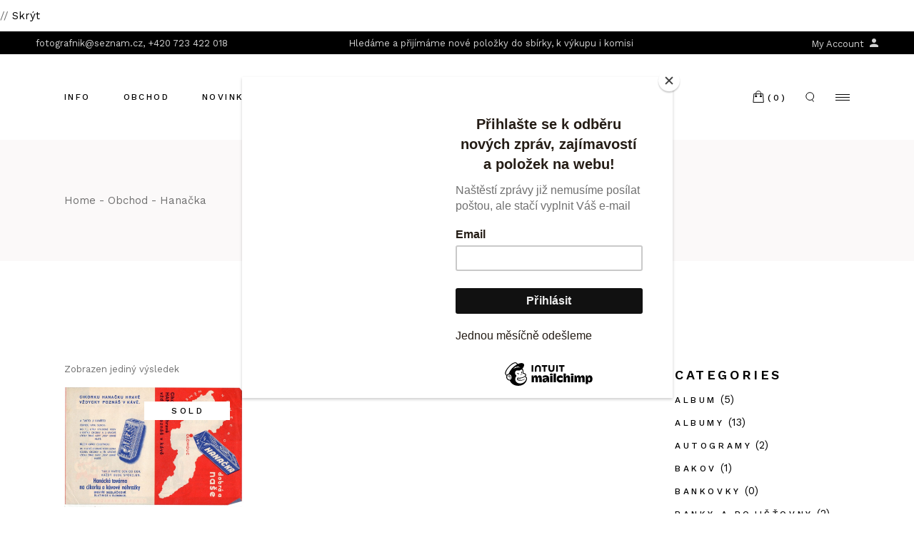

--- FILE ---
content_type: text/html; charset=UTF-8
request_url: https://fotografnik.cz/stitek-produktu/hanacka/
body_size: 30144
content:
<!DOCTYPE html>
<html lang="cs">
<head>
	<meta charset="UTF-8">
	<meta name="viewport" content="width=device-width, initial-scale=1, user-scalable=yes">

	<title>Hanačka &#8211; Fotografnik</title>
<meta name='robots' content='max-image-preview:large' />
<script>window._wca = window._wca || [];</script>
<link rel='dns-prefetch' href='//stats.wp.com' />
<link rel='dns-prefetch' href='//fonts.googleapis.com' />
<link rel="alternate" type="application/rss+xml" title="Fotografnik &raquo; RSS zdroj" href="https://fotografnik.cz/feed/" />
<link rel="alternate" type="application/rss+xml" title="Fotografnik &raquo; RSS komentářů" href="https://fotografnik.cz/comments/feed/" />
<link rel="alternate" type="application/rss+xml" title="Fotografnik &raquo; Hanačka Štítek RSS" href="https://fotografnik.cz/stitek-produktu/hanacka/feed/" />
<style id='wp-img-auto-sizes-contain-inline-css' type='text/css'>
img:is([sizes=auto i],[sizes^="auto," i]){contain-intrinsic-size:3000px 1500px}
/*# sourceURL=wp-img-auto-sizes-contain-inline-css */
</style>
<link rel='stylesheet' id='sbi_styles-css' href='https://fotografnik.cz/wp-content/plugins/instagram-feed/css/sbi-styles.min.css?ver=6.10.0' type='text/css' media='all' />
<link rel='stylesheet' id='dripicons-css' href='https://fotografnik.cz/wp-content/plugins/askka-core/inc/icons/dripicons/assets/css/dripicons.min.css?ver=6.9' type='text/css' media='all' />
<link rel='stylesheet' id='elegant-icons-css' href='https://fotografnik.cz/wp-content/plugins/askka-core/inc/icons/elegant-icons/assets/css/elegant-icons.min.css?ver=6.9' type='text/css' media='all' />
<link rel='stylesheet' id='font-awesome-css' href='https://fotografnik.cz/wp-content/plugins/askka-core/inc/icons/font-awesome/assets/css/all.min.css?ver=6.9' type='text/css' media='all' />
<link rel='stylesheet' id='ionicons-css' href='https://fotografnik.cz/wp-content/plugins/askka-core/inc/icons/ionicons/assets/css/ionicons.min.css?ver=6.9' type='text/css' media='all' />
<link rel='stylesheet' id='linea-icons-css' href='https://fotografnik.cz/wp-content/plugins/askka-core/inc/icons/linea-icons/assets/css/linea-icons.min.css?ver=6.9' type='text/css' media='all' />
<link rel='stylesheet' id='linear-icons-css' href='https://fotografnik.cz/wp-content/plugins/askka-core/inc/icons/linear-icons/assets/css/linear-icons.min.css?ver=6.9' type='text/css' media='all' />
<link rel='stylesheet' id='material-icons-css' href='https://fonts.googleapis.com/icon?family=Material+Icons&#038;ver=6.9' type='text/css' media='all' />
<link rel='stylesheet' id='simple-line-icons-css' href='https://fotografnik.cz/wp-content/plugins/askka-core/inc/icons/simple-line-icons/assets/css/simple-line-icons.min.css?ver=6.9' type='text/css' media='all' />
<style id='wp-emoji-styles-inline-css' type='text/css'>

	img.wp-smiley, img.emoji {
		display: inline !important;
		border: none !important;
		box-shadow: none !important;
		height: 1em !important;
		width: 1em !important;
		margin: 0 0.07em !important;
		vertical-align: -0.1em !important;
		background: none !important;
		padding: 0 !important;
	}
/*# sourceURL=wp-emoji-styles-inline-css */
</style>
<link rel='stylesheet' id='wp-block-library-css' href='https://fotografnik.cz/wp-includes/css/dist/block-library/style.min.css?ver=6.9' type='text/css' media='all' />
<style id='classic-theme-styles-inline-css' type='text/css'>
/*! This file is auto-generated */
.wp-block-button__link{color:#fff;background-color:#32373c;border-radius:9999px;box-shadow:none;text-decoration:none;padding:calc(.667em + 2px) calc(1.333em + 2px);font-size:1.125em}.wp-block-file__button{background:#32373c;color:#fff;text-decoration:none}
/*# sourceURL=/wp-includes/css/classic-themes.min.css */
</style>
<link rel='stylesheet' id='mediaelement-css' href='https://fotografnik.cz/wp-includes/js/mediaelement/mediaelementplayer-legacy.min.css?ver=4.2.17' type='text/css' media='all' />
<link rel='stylesheet' id='wp-mediaelement-css' href='https://fotografnik.cz/wp-includes/js/mediaelement/wp-mediaelement.min.css?ver=6.9' type='text/css' media='all' />
<style id='jetpack-sharing-buttons-style-inline-css' type='text/css'>
.jetpack-sharing-buttons__services-list{display:flex;flex-direction:row;flex-wrap:wrap;gap:0;list-style-type:none;margin:5px;padding:0}.jetpack-sharing-buttons__services-list.has-small-icon-size{font-size:12px}.jetpack-sharing-buttons__services-list.has-normal-icon-size{font-size:16px}.jetpack-sharing-buttons__services-list.has-large-icon-size{font-size:24px}.jetpack-sharing-buttons__services-list.has-huge-icon-size{font-size:36px}@media print{.jetpack-sharing-buttons__services-list{display:none!important}}.editor-styles-wrapper .wp-block-jetpack-sharing-buttons{gap:0;padding-inline-start:0}ul.jetpack-sharing-buttons__services-list.has-background{padding:1.25em 2.375em}
/*# sourceURL=https://fotografnik.cz/wp-content/plugins/jetpack/_inc/blocks/sharing-buttons/view.css */
</style>
<style id='global-styles-inline-css' type='text/css'>
:root{--wp--preset--aspect-ratio--square: 1;--wp--preset--aspect-ratio--4-3: 4/3;--wp--preset--aspect-ratio--3-4: 3/4;--wp--preset--aspect-ratio--3-2: 3/2;--wp--preset--aspect-ratio--2-3: 2/3;--wp--preset--aspect-ratio--16-9: 16/9;--wp--preset--aspect-ratio--9-16: 9/16;--wp--preset--color--black: #000000;--wp--preset--color--cyan-bluish-gray: #abb8c3;--wp--preset--color--white: #ffffff;--wp--preset--color--pale-pink: #f78da7;--wp--preset--color--vivid-red: #cf2e2e;--wp--preset--color--luminous-vivid-orange: #ff6900;--wp--preset--color--luminous-vivid-amber: #fcb900;--wp--preset--color--light-green-cyan: #7bdcb5;--wp--preset--color--vivid-green-cyan: #00d084;--wp--preset--color--pale-cyan-blue: #8ed1fc;--wp--preset--color--vivid-cyan-blue: #0693e3;--wp--preset--color--vivid-purple: #9b51e0;--wp--preset--gradient--vivid-cyan-blue-to-vivid-purple: linear-gradient(135deg,rgb(6,147,227) 0%,rgb(155,81,224) 100%);--wp--preset--gradient--light-green-cyan-to-vivid-green-cyan: linear-gradient(135deg,rgb(122,220,180) 0%,rgb(0,208,130) 100%);--wp--preset--gradient--luminous-vivid-amber-to-luminous-vivid-orange: linear-gradient(135deg,rgb(252,185,0) 0%,rgb(255,105,0) 100%);--wp--preset--gradient--luminous-vivid-orange-to-vivid-red: linear-gradient(135deg,rgb(255,105,0) 0%,rgb(207,46,46) 100%);--wp--preset--gradient--very-light-gray-to-cyan-bluish-gray: linear-gradient(135deg,rgb(238,238,238) 0%,rgb(169,184,195) 100%);--wp--preset--gradient--cool-to-warm-spectrum: linear-gradient(135deg,rgb(74,234,220) 0%,rgb(151,120,209) 20%,rgb(207,42,186) 40%,rgb(238,44,130) 60%,rgb(251,105,98) 80%,rgb(254,248,76) 100%);--wp--preset--gradient--blush-light-purple: linear-gradient(135deg,rgb(255,206,236) 0%,rgb(152,150,240) 100%);--wp--preset--gradient--blush-bordeaux: linear-gradient(135deg,rgb(254,205,165) 0%,rgb(254,45,45) 50%,rgb(107,0,62) 100%);--wp--preset--gradient--luminous-dusk: linear-gradient(135deg,rgb(255,203,112) 0%,rgb(199,81,192) 50%,rgb(65,88,208) 100%);--wp--preset--gradient--pale-ocean: linear-gradient(135deg,rgb(255,245,203) 0%,rgb(182,227,212) 50%,rgb(51,167,181) 100%);--wp--preset--gradient--electric-grass: linear-gradient(135deg,rgb(202,248,128) 0%,rgb(113,206,126) 100%);--wp--preset--gradient--midnight: linear-gradient(135deg,rgb(2,3,129) 0%,rgb(40,116,252) 100%);--wp--preset--font-size--small: 13px;--wp--preset--font-size--medium: 20px;--wp--preset--font-size--large: 36px;--wp--preset--font-size--x-large: 42px;--wp--preset--spacing--20: 0.44rem;--wp--preset--spacing--30: 0.67rem;--wp--preset--spacing--40: 1rem;--wp--preset--spacing--50: 1.5rem;--wp--preset--spacing--60: 2.25rem;--wp--preset--spacing--70: 3.38rem;--wp--preset--spacing--80: 5.06rem;--wp--preset--shadow--natural: 6px 6px 9px rgba(0, 0, 0, 0.2);--wp--preset--shadow--deep: 12px 12px 50px rgba(0, 0, 0, 0.4);--wp--preset--shadow--sharp: 6px 6px 0px rgba(0, 0, 0, 0.2);--wp--preset--shadow--outlined: 6px 6px 0px -3px rgb(255, 255, 255), 6px 6px rgb(0, 0, 0);--wp--preset--shadow--crisp: 6px 6px 0px rgb(0, 0, 0);}:where(.is-layout-flex){gap: 0.5em;}:where(.is-layout-grid){gap: 0.5em;}body .is-layout-flex{display: flex;}.is-layout-flex{flex-wrap: wrap;align-items: center;}.is-layout-flex > :is(*, div){margin: 0;}body .is-layout-grid{display: grid;}.is-layout-grid > :is(*, div){margin: 0;}:where(.wp-block-columns.is-layout-flex){gap: 2em;}:where(.wp-block-columns.is-layout-grid){gap: 2em;}:where(.wp-block-post-template.is-layout-flex){gap: 1.25em;}:where(.wp-block-post-template.is-layout-grid){gap: 1.25em;}.has-black-color{color: var(--wp--preset--color--black) !important;}.has-cyan-bluish-gray-color{color: var(--wp--preset--color--cyan-bluish-gray) !important;}.has-white-color{color: var(--wp--preset--color--white) !important;}.has-pale-pink-color{color: var(--wp--preset--color--pale-pink) !important;}.has-vivid-red-color{color: var(--wp--preset--color--vivid-red) !important;}.has-luminous-vivid-orange-color{color: var(--wp--preset--color--luminous-vivid-orange) !important;}.has-luminous-vivid-amber-color{color: var(--wp--preset--color--luminous-vivid-amber) !important;}.has-light-green-cyan-color{color: var(--wp--preset--color--light-green-cyan) !important;}.has-vivid-green-cyan-color{color: var(--wp--preset--color--vivid-green-cyan) !important;}.has-pale-cyan-blue-color{color: var(--wp--preset--color--pale-cyan-blue) !important;}.has-vivid-cyan-blue-color{color: var(--wp--preset--color--vivid-cyan-blue) !important;}.has-vivid-purple-color{color: var(--wp--preset--color--vivid-purple) !important;}.has-black-background-color{background-color: var(--wp--preset--color--black) !important;}.has-cyan-bluish-gray-background-color{background-color: var(--wp--preset--color--cyan-bluish-gray) !important;}.has-white-background-color{background-color: var(--wp--preset--color--white) !important;}.has-pale-pink-background-color{background-color: var(--wp--preset--color--pale-pink) !important;}.has-vivid-red-background-color{background-color: var(--wp--preset--color--vivid-red) !important;}.has-luminous-vivid-orange-background-color{background-color: var(--wp--preset--color--luminous-vivid-orange) !important;}.has-luminous-vivid-amber-background-color{background-color: var(--wp--preset--color--luminous-vivid-amber) !important;}.has-light-green-cyan-background-color{background-color: var(--wp--preset--color--light-green-cyan) !important;}.has-vivid-green-cyan-background-color{background-color: var(--wp--preset--color--vivid-green-cyan) !important;}.has-pale-cyan-blue-background-color{background-color: var(--wp--preset--color--pale-cyan-blue) !important;}.has-vivid-cyan-blue-background-color{background-color: var(--wp--preset--color--vivid-cyan-blue) !important;}.has-vivid-purple-background-color{background-color: var(--wp--preset--color--vivid-purple) !important;}.has-black-border-color{border-color: var(--wp--preset--color--black) !important;}.has-cyan-bluish-gray-border-color{border-color: var(--wp--preset--color--cyan-bluish-gray) !important;}.has-white-border-color{border-color: var(--wp--preset--color--white) !important;}.has-pale-pink-border-color{border-color: var(--wp--preset--color--pale-pink) !important;}.has-vivid-red-border-color{border-color: var(--wp--preset--color--vivid-red) !important;}.has-luminous-vivid-orange-border-color{border-color: var(--wp--preset--color--luminous-vivid-orange) !important;}.has-luminous-vivid-amber-border-color{border-color: var(--wp--preset--color--luminous-vivid-amber) !important;}.has-light-green-cyan-border-color{border-color: var(--wp--preset--color--light-green-cyan) !important;}.has-vivid-green-cyan-border-color{border-color: var(--wp--preset--color--vivid-green-cyan) !important;}.has-pale-cyan-blue-border-color{border-color: var(--wp--preset--color--pale-cyan-blue) !important;}.has-vivid-cyan-blue-border-color{border-color: var(--wp--preset--color--vivid-cyan-blue) !important;}.has-vivid-purple-border-color{border-color: var(--wp--preset--color--vivid-purple) !important;}.has-vivid-cyan-blue-to-vivid-purple-gradient-background{background: var(--wp--preset--gradient--vivid-cyan-blue-to-vivid-purple) !important;}.has-light-green-cyan-to-vivid-green-cyan-gradient-background{background: var(--wp--preset--gradient--light-green-cyan-to-vivid-green-cyan) !important;}.has-luminous-vivid-amber-to-luminous-vivid-orange-gradient-background{background: var(--wp--preset--gradient--luminous-vivid-amber-to-luminous-vivid-orange) !important;}.has-luminous-vivid-orange-to-vivid-red-gradient-background{background: var(--wp--preset--gradient--luminous-vivid-orange-to-vivid-red) !important;}.has-very-light-gray-to-cyan-bluish-gray-gradient-background{background: var(--wp--preset--gradient--very-light-gray-to-cyan-bluish-gray) !important;}.has-cool-to-warm-spectrum-gradient-background{background: var(--wp--preset--gradient--cool-to-warm-spectrum) !important;}.has-blush-light-purple-gradient-background{background: var(--wp--preset--gradient--blush-light-purple) !important;}.has-blush-bordeaux-gradient-background{background: var(--wp--preset--gradient--blush-bordeaux) !important;}.has-luminous-dusk-gradient-background{background: var(--wp--preset--gradient--luminous-dusk) !important;}.has-pale-ocean-gradient-background{background: var(--wp--preset--gradient--pale-ocean) !important;}.has-electric-grass-gradient-background{background: var(--wp--preset--gradient--electric-grass) !important;}.has-midnight-gradient-background{background: var(--wp--preset--gradient--midnight) !important;}.has-small-font-size{font-size: var(--wp--preset--font-size--small) !important;}.has-medium-font-size{font-size: var(--wp--preset--font-size--medium) !important;}.has-large-font-size{font-size: var(--wp--preset--font-size--large) !important;}.has-x-large-font-size{font-size: var(--wp--preset--font-size--x-large) !important;}
:where(.wp-block-post-template.is-layout-flex){gap: 1.25em;}:where(.wp-block-post-template.is-layout-grid){gap: 1.25em;}
:where(.wp-block-term-template.is-layout-flex){gap: 1.25em;}:where(.wp-block-term-template.is-layout-grid){gap: 1.25em;}
:where(.wp-block-columns.is-layout-flex){gap: 2em;}:where(.wp-block-columns.is-layout-grid){gap: 2em;}
:root :where(.wp-block-pullquote){font-size: 1.5em;line-height: 1.6;}
/*# sourceURL=global-styles-inline-css */
</style>
<link rel='stylesheet' id='contact-form-7-css' href='https://fotografnik.cz/wp-content/plugins/contact-form-7/includes/css/styles.css?ver=6.1.4' type='text/css' media='all' />
<style id='woocommerce-inline-inline-css' type='text/css'>
.woocommerce form .form-row .required { visibility: visible; }
/*# sourceURL=woocommerce-inline-inline-css */
</style>
<link rel='stylesheet' id='qi-addons-for-elementor-grid-style-css' href='https://fotografnik.cz/wp-content/plugins/qi-addons-for-elementor/assets/css/grid.min.css?ver=1.9.5' type='text/css' media='all' />
<link rel='stylesheet' id='qi-addons-for-elementor-helper-parts-style-css' href='https://fotografnik.cz/wp-content/plugins/qi-addons-for-elementor/assets/css/helper-parts.min.css?ver=1.9.5' type='text/css' media='all' />
<link rel='stylesheet' id='qi-addons-for-elementor-style-css' href='https://fotografnik.cz/wp-content/plugins/qi-addons-for-elementor/assets/css/main.min.css?ver=1.9.5' type='text/css' media='all' />
<link rel='stylesheet' id='perfect-scrollbar-css' href='https://fotografnik.cz/wp-content/plugins/askka-core/assets/plugins/perfect-scrollbar/perfect-scrollbar.css?ver=6.9' type='text/css' media='all' />
<link rel='stylesheet' id='swiper-css' href='https://fotografnik.cz/wp-content/plugins/qi-addons-for-elementor/assets/plugins/swiper/8.4.5/swiper.min.css?ver=8.4.5' type='text/css' media='all' />
<link rel='stylesheet' id='askka-main-css' href='https://fotografnik.cz/wp-content/themes/askka/assets/css/main.min.css?ver=6.9' type='text/css' media='all' />
<link rel='stylesheet' id='askka-core-style-css' href='https://fotografnik.cz/wp-content/plugins/askka-core/assets/css/askka-core.min.css?ver=6.9' type='text/css' media='all' />
<link rel='stylesheet' id='askka-google-fonts-css' href='https://fonts.googleapis.com/css?family=Work+Sans%3A300%2C400%2C500%2C600%2C700&#038;subset=latin-ext&#038;display=swap&#038;ver=1.0.0' type='text/css' media='all' />
<link rel='stylesheet' id='askka-style-css' href='https://fotografnik.cz/wp-content/themes/askka/style.css?ver=6.9' type='text/css' media='all' />
<style id='askka-style-inline-css' type='text/css'>
#qodef-page-footer-top-area { border-top-color: #333333;border-top-width: 1px;}#qodef-page-footer-bottom-area { border-top-color: #333333;border-top-width: 1px;}#qodef-page-footer-middle-area { border-top-style: solid;}#qodef-page-footer-logo-area { background-color: #020202!important;}#qodef-top-area { background-color: #000000;}#qodef-top-area-inner { height: 32px;}#qodef-page-mobile-header .qodef-mobile-header-logo-link { height: 20px;}.qodef-header-navigation ul li.qodef-menu-item--narrow ul { background-color: #0a0a0a;}.qodef-header-navigation ul li.qodef-menu-item--wide .qodef-drop-down-second { background-color: #0a0a0a;}#qodef-page-spinner:not(.qodef-layout--askka) .qodef-m-inner { background-color: #d0c1ad;}#qodef-page-spinner.qodef-layout--askka .qodef-m-background { background-color: #d0c1ad;}.qodef-page-title { height: 170px;background-color: #fbf9f9;}.qodef-header--split-left-to-right #qodef-page-header { height: 120px;background-color: #ffffff;}.qodef-mobile-header--standard #qodef-page-mobile-header-inner:not(.qodef-content-grid) { padding-left: 34px;padding-right: 34px;}.qodef-mobile-header--standard .qodef-mobile-header-navigation > ul:not(.qodef-content-grid) { padding-left: 34px;padding-right: 34px;}
/*# sourceURL=askka-style-inline-css */
</style>
<script type="text/javascript" src="https://fotografnik.cz/wp-includes/js/jquery/jquery.min.js?ver=3.7.1" id="jquery-core-js"></script>
<script type="text/javascript" src="https://fotografnik.cz/wp-includes/js/jquery/jquery-migrate.min.js?ver=3.4.1" id="jquery-migrate-js"></script>
<script type="text/javascript" src="https://fotografnik.cz/wp-content/plugins/woocommerce/assets/js/jquery-blockui/jquery.blockUI.min.js?ver=2.7.0-wc.10.4.3" id="wc-jquery-blockui-js" defer="defer" data-wp-strategy="defer"></script>
<script type="text/javascript" id="wc-add-to-cart-js-extra">
/* <![CDATA[ */
var wc_add_to_cart_params = {"ajax_url":"/wp-admin/admin-ajax.php","wc_ajax_url":"/?wc-ajax=%%endpoint%%","i18n_view_cart":"Zobrazit ko\u0161\u00edk","cart_url":"https://fotografnik.cz/kosik/","is_cart":"","cart_redirect_after_add":"no"};
//# sourceURL=wc-add-to-cart-js-extra
/* ]]> */
</script>
<script type="text/javascript" src="https://fotografnik.cz/wp-content/plugins/woocommerce/assets/js/frontend/add-to-cart.min.js?ver=10.4.3" id="wc-add-to-cart-js" defer="defer" data-wp-strategy="defer"></script>
<script type="text/javascript" src="https://fotografnik.cz/wp-content/plugins/woocommerce/assets/js/js-cookie/js.cookie.min.js?ver=2.1.4-wc.10.4.3" id="wc-js-cookie-js" defer="defer" data-wp-strategy="defer"></script>
<script type="text/javascript" id="woocommerce-js-extra">
/* <![CDATA[ */
var woocommerce_params = {"ajax_url":"/wp-admin/admin-ajax.php","wc_ajax_url":"/?wc-ajax=%%endpoint%%","i18n_password_show":"Zobrazit heslo","i18n_password_hide":"Skr\u00fdt heslo"};
//# sourceURL=woocommerce-js-extra
/* ]]> */
</script>
<script type="text/javascript" src="https://fotografnik.cz/wp-content/plugins/woocommerce/assets/js/frontend/woocommerce.min.js?ver=10.4.3" id="woocommerce-js" defer="defer" data-wp-strategy="defer"></script>
<script type="text/javascript" src="https://fotografnik.cz/wp-content/plugins/woocommerce/assets/js/select2/select2.full.min.js?ver=4.0.3-wc.10.4.3" id="wc-select2-js" defer="defer" data-wp-strategy="defer"></script>
<script type="text/javascript" src="https://stats.wp.com/s-202603.js" id="woocommerce-analytics-js" defer="defer" data-wp-strategy="defer"></script>
<link rel="https://api.w.org/" href="https://fotografnik.cz/wp-json/" /><link rel="alternate" title="JSON" type="application/json" href="https://fotografnik.cz/wp-json/wp/v2/product_tag/2726" /><link rel="EditURI" type="application/rsd+xml" title="RSD" href="https://fotografnik.cz/xmlrpc.php?rsd" />
<meta name="generator" content="WordPress 6.9" />
<meta name="generator" content="WooCommerce 10.4.3" />
	<style>img#wpstats{display:none}</style>
			<noscript><style>.woocommerce-product-gallery{ opacity: 1 !important; }</style></noscript>
	<meta name="generator" content="Elementor 3.34.1; features: additional_custom_breakpoints; settings: css_print_method-external, google_font-enabled, font_display-auto">
			<style>
				.e-con.e-parent:nth-of-type(n+4):not(.e-lazyloaded):not(.e-no-lazyload),
				.e-con.e-parent:nth-of-type(n+4):not(.e-lazyloaded):not(.e-no-lazyload) * {
					background-image: none !important;
				}
				@media screen and (max-height: 1024px) {
					.e-con.e-parent:nth-of-type(n+3):not(.e-lazyloaded):not(.e-no-lazyload),
					.e-con.e-parent:nth-of-type(n+3):not(.e-lazyloaded):not(.e-no-lazyload) * {
						background-image: none !important;
					}
				}
				@media screen and (max-height: 640px) {
					.e-con.e-parent:nth-of-type(n+2):not(.e-lazyloaded):not(.e-no-lazyload),
					.e-con.e-parent:nth-of-type(n+2):not(.e-lazyloaded):not(.e-no-lazyload) * {
						background-image: none !important;
					}
				}
			</style>
			<meta name="generator" content="Powered by Slider Revolution 6.5.5 - responsive, Mobile-Friendly Slider Plugin for WordPress with comfortable drag and drop interface." />
<link rel="icon" href="https://fotografnik.cz/wp-content/uploads/2022/03/cropped-f-1-32x32.jpg" sizes="32x32" />
<link rel="icon" href="https://fotografnik.cz/wp-content/uploads/2022/03/cropped-f-1-192x192.jpg" sizes="192x192" />
<link rel="apple-touch-icon" href="https://fotografnik.cz/wp-content/uploads/2022/03/cropped-f-1-180x180.jpg" />
<meta name="msapplication-TileImage" content="https://fotografnik.cz/wp-content/uploads/2022/03/cropped-f-1-270x270.jpg" />
<script type="text/javascript">function setREVStartSize(e){
			//window.requestAnimationFrame(function() {				 
				window.RSIW = window.RSIW===undefined ? window.innerWidth : window.RSIW;	
				window.RSIH = window.RSIH===undefined ? window.innerHeight : window.RSIH;	
				try {								
					var pw = document.getElementById(e.c).parentNode.offsetWidth,
						newh;
					pw = pw===0 || isNaN(pw) ? window.RSIW : pw;
					e.tabw = e.tabw===undefined ? 0 : parseInt(e.tabw);
					e.thumbw = e.thumbw===undefined ? 0 : parseInt(e.thumbw);
					e.tabh = e.tabh===undefined ? 0 : parseInt(e.tabh);
					e.thumbh = e.thumbh===undefined ? 0 : parseInt(e.thumbh);
					e.tabhide = e.tabhide===undefined ? 0 : parseInt(e.tabhide);
					e.thumbhide = e.thumbhide===undefined ? 0 : parseInt(e.thumbhide);
					e.mh = e.mh===undefined || e.mh=="" || e.mh==="auto" ? 0 : parseInt(e.mh,0);		
					if(e.layout==="fullscreen" || e.l==="fullscreen") 						
						newh = Math.max(e.mh,window.RSIH);					
					else{					
						e.gw = Array.isArray(e.gw) ? e.gw : [e.gw];
						for (var i in e.rl) if (e.gw[i]===undefined || e.gw[i]===0) e.gw[i] = e.gw[i-1];					
						e.gh = e.el===undefined || e.el==="" || (Array.isArray(e.el) && e.el.length==0)? e.gh : e.el;
						e.gh = Array.isArray(e.gh) ? e.gh : [e.gh];
						for (var i in e.rl) if (e.gh[i]===undefined || e.gh[i]===0) e.gh[i] = e.gh[i-1];
											
						var nl = new Array(e.rl.length),
							ix = 0,						
							sl;					
						e.tabw = e.tabhide>=pw ? 0 : e.tabw;
						e.thumbw = e.thumbhide>=pw ? 0 : e.thumbw;
						e.tabh = e.tabhide>=pw ? 0 : e.tabh;
						e.thumbh = e.thumbhide>=pw ? 0 : e.thumbh;					
						for (var i in e.rl) nl[i] = e.rl[i]<window.RSIW ? 0 : e.rl[i];
						sl = nl[0];									
						for (var i in nl) if (sl>nl[i] && nl[i]>0) { sl = nl[i]; ix=i;}															
						var m = pw>(e.gw[ix]+e.tabw+e.thumbw) ? 1 : (pw-(e.tabw+e.thumbw)) / (e.gw[ix]);					
						newh =  (e.gh[ix] * m) + (e.tabh + e.thumbh);
					}
					var el = document.getElementById(e.c);
					if (el!==null && el) el.style.height = newh+"px";					
					el = document.getElementById(e.c+"_wrapper");
					if (el!==null && el) {
						el.style.height = newh+"px";
						el.style.display = "block";
					}
				} catch(e){
					console.log("Failure at Presize of Slider:" + e)
				}					   
			//});
		  };</script>
</head>
<body class="archive tax-product_tag term-hanacka term-2726 wp-theme-askka theme-askka qode-framework-1.1.6 woocommerce woocommerce-page woocommerce-demo-store woocommerce-no-js qodef-qi--no-touch qi-addons-for-elementor-1.9.5 qodef-back-to-top--enabled qodef-fullscreen-menu--hide-logo  qodef-header--split-left-to-right qodef-header-appearance--none qodef-mobile-header--standard qodef-drop-down-second--full-width qodef-drop-down-second--animate-height qodef-yith-wcqv--predefined qodef-yith-wcwl--predefined askka-core-1.0 askka-1.0 qodef-content-grid-1300 qodef-search--below-header elementor-default elementor-kit-42" itemscope itemtype="https://schema.org/WebPage">
	<p role="complementary" aria-label="Informační oznámení" class="woocommerce-store-notice demo_store" data-notice-id="7bc0ee636b3b83484fc3b9348863bd22" style="display:none;">// <a role="button" href="#" class="woocommerce-store-notice__dismiss-link">Skrýt</a></p><a class="skip-link screen-reader-text" href="#qodef-page-content">Skip to the content</a>	<div id="qodef-page-wrapper" class="">
			<div id="qodef-top-area" class="qodef-skin--light">
		<div id="qodef-top-area-inner" class="">
				<div class="qodef-widget-holder qodef--left">
		<div id="custom_html-11" class="widget_text widget widget_custom_html qodef-top-bar-widget"><div class="textwidget custom-html-widget"><p style="display:inline-block; margin-top: 10px; margin-bottom: 10px;"><a href="mailto:fotografnik@seznam.cz" style="font-size:13px">fotografnik@seznam.cz, +420 723 422 018</a></p></div></div>	</div>
	<div class="qodef-widget-holder qodef--center">
		<div id="custom_html-16" class="widget_text widget widget_custom_html qodef-top-bar-widget"><div class="textwidget custom-html-widget"><p style="display:inline-block; margin-top: 10px; margin-bottom: 10px; margin-right: 80px;"><a href="https://fotografnik.cz/" style="font-size:13px">Hledáme a přijímáme nové položky do sbírky, k výkupu i komisi</a></p></div></div>	</div>
	<div class="qodef-widget-holder qodef--right">
		<div id="custom_html-12" class="widget_text widget widget_custom_html qodef-top-bar-widget"><div class="textwidget custom-html-widget"><p style="display:inline-block; margin-top: 10px; margin-bottom: 10px;"><a href="https://fotografnik.cz/my-account/" style="font-size:13px">My Account <span class="qodef-icon-ionicons ion-md-person qodef-icon qodef-e" style="font-size:16px; margin-left:4px;"></span></a></p></div></div>	</div>
		</div>
	</div>
<header id="qodef-page-header"  role="banner">
		<div id="qodef-page-header-inner" class="qodef-content-grid qodef-skin--dark">
			<nav class="qodef-header-navigation" role="navigation" aria-label="Split Left to Right Menu">
		<ul id="menu-hlavni-1" class="menu"><li class="menu-item menu-item-type-custom menu-item-object-custom menu-item-home menu-item-has-children menu-item-9025 qodef-menu-item--narrow"><a href="https://fotografnik.cz/"><span class="qodef-menu-item-text">Info</span><svg class="qodef-menu-item-arrow" xmlns="http://www.w3.org/2000/svg" xmlns:xlink="http://www.w3.org/1999/xlink" x="0px" y="0px" width="10px" height="20px" viewBox="0 0 10 20" enable-background="new 0 0 10 20" xml:space="preserve"><polyline points="3.608,3.324 7,10 3.608,16.676 "/></svg></a>
<div class="qodef-drop-down-second"><div class="qodef-drop-down-second-inner"><ul class="sub-menu">
	<li class="menu-item menu-item-type-custom menu-item-object-custom menu-item-home menu-item-9024"><a href="https://fotografnik.cz/"><span class="qodef-menu-item-text">Úvod</span></a></li>
	<li class="menu-item menu-item-type-custom menu-item-object-custom menu-item-has-children menu-item-9096"><a href="https://fotografnik.cz/o-nas-a-sluzby/"><span class="qodef-menu-item-text">O nás a služby</span><svg class="qodef-menu-item-arrow" xmlns="http://www.w3.org/2000/svg" xmlns:xlink="http://www.w3.org/1999/xlink" x="0px" y="0px" width="10px" height="20px" viewBox="0 0 10 20" enable-background="new 0 0 10 20" xml:space="preserve"><polyline points="3.608,3.324 7,10 3.608,16.676 "/></svg></a>
	<ul class="sub-menu">
		<li class="menu-item menu-item-type-custom menu-item-object-custom menu-item-9094"><a href="https://fotografnik.cz/vykup-a-komisni-prodej/"><span class="qodef-menu-item-text">Výkup a komisní prodej</span></a></li>
		<li class="menu-item menu-item-type-custom menu-item-object-custom menu-item-home menu-item-9102"><a href="https://fotografnik.cz/"><span class="qodef-menu-item-text">Sbírka</span></a></li>
		<li class="menu-item menu-item-type-custom menu-item-object-custom menu-item-home menu-item-9103"><a href="https://fotografnik.cz/"><span class="qodef-menu-item-text">Výměna</span></a></li>
		<li class="menu-item menu-item-type-custom menu-item-object-custom menu-item-home menu-item-9101"><a href="https://fotografnik.cz/"><span class="qodef-menu-item-text">Starožitnosti</span></a></li>
		<li class="menu-item menu-item-type-custom menu-item-object-custom menu-item-home menu-item-9029"><a href="https://fotografnik.cz/"><span class="qodef-menu-item-text">Prodáno</span></a></li>
	</ul>
</li>
	<li class="menu-item menu-item-type-custom menu-item-object-custom menu-item-9095"><a href="https://fotografnik.cz/kontakt/"><span class="qodef-menu-item-text">Kontakt</span></a></li>
	<li class="menu-item menu-item-type-custom menu-item-object-custom menu-item-9093"><a href="https://fotografnik.cz/obchodni-podminky/"><span class="qodef-menu-item-text">Obchodní podmínky</span></a></li>
</ul></div></div>
</li>
<li class="menu-item menu-item-type-post_type menu-item-object-page menu-item-has-children menu-item-22 qodef-menu-item--narrow"><a href="https://fotografnik.cz/obchod/"><span class="qodef-menu-item-text">Obchod</span><svg class="qodef-menu-item-arrow" xmlns="http://www.w3.org/2000/svg" xmlns:xlink="http://www.w3.org/1999/xlink" x="0px" y="0px" width="10px" height="20px" viewBox="0 0 10 20" enable-background="new 0 0 10 20" xml:space="preserve"><polyline points="3.608,3.324 7,10 3.608,16.676 "/></svg></a>
<div class="qodef-drop-down-second"><div class="qodef-drop-down-second-inner"><ul class="sub-menu">
	<li class="menu-item menu-item-type-custom menu-item-object-custom menu-item-has-children menu-item-9099"><a href="https://fotografnik.cz/kategorie/"><span class="qodef-menu-item-text">Kategorie</span><svg class="qodef-menu-item-arrow" xmlns="http://www.w3.org/2000/svg" xmlns:xlink="http://www.w3.org/1999/xlink" x="0px" y="0px" width="10px" height="20px" viewBox="0 0 10 20" enable-background="new 0 0 10 20" xml:space="preserve"><polyline points="3.608,3.324 7,10 3.608,16.676 "/></svg></a>
	<ul class="sub-menu">
		<li class="menu-item menu-item-type-custom menu-item-object-custom menu-item-9027"><a href="https://fotografnik.cz/kategorie-produktu/fotografie/"><span class="qodef-menu-item-text">Fotografie</span></a></li>
		<li class="menu-item menu-item-type-custom menu-item-object-custom menu-item-9028"><a href="https://fotografnik.cz/kategorie-produktu/pohlednice/"><span class="qodef-menu-item-text">Pohlednice</span></a></li>
	</ul>
</li>
</ul></div></div>
</li>
<li class="menu-item menu-item-type-custom menu-item-object-custom menu-item-home menu-item-9026"><a href="https://fotografnik.cz/"><span class="qodef-menu-item-text">Novinky</span></a></li>
<li class="menu-item menu-item-type-custom menu-item-object-custom menu-item-9100"><a href="https://fotografnik.cz/vykup-a-komisni-prodej/"><span class="qodef-menu-item-text">Nabídněte</span></a></li>
</ul>	</nav>
<a itemprop="url" class="qodef-header-logo-link qodef-height--not-set qodef-source--image" href="https://fotografnik.cz/" rel="home">
	<img fetchpriority="high" width="2048" height="808" src="https://fotografnik.cz/wp-content/uploads/2023/12/Navrh-bez-nazvu1.png" class="qodef-header-logo-image qodef--main" alt="logo main" itemprop="image" srcset="https://fotografnik.cz/wp-content/uploads/2023/12/Navrh-bez-nazvu1.png 2048w, https://fotografnik.cz/wp-content/uploads/2023/12/Navrh-bez-nazvu1-300x118.png 300w, https://fotografnik.cz/wp-content/uploads/2023/12/Navrh-bez-nazvu1-1024x404.png 1024w, https://fotografnik.cz/wp-content/uploads/2023/12/Navrh-bez-nazvu1-768x303.png 768w, https://fotografnik.cz/wp-content/uploads/2023/12/Navrh-bez-nazvu1-1536x606.png 1536w, https://fotografnik.cz/wp-content/uploads/2023/12/Navrh-bez-nazvu1-1320x521.png 1320w, https://fotografnik.cz/wp-content/uploads/2023/12/Navrh-bez-nazvu1-1000x395.png 1000w" sizes="(max-width: 2048px) 100vw, 2048px" /><img width="2048" height="808" src="https://fotografnik.cz/wp-content/uploads/2023/12/Navrh-bez-nazvu1.png" class="qodef-header-logo-image qodef--dark" alt="logo dark" itemprop="image" srcset="https://fotografnik.cz/wp-content/uploads/2023/12/Navrh-bez-nazvu1.png 2048w, https://fotografnik.cz/wp-content/uploads/2023/12/Navrh-bez-nazvu1-300x118.png 300w, https://fotografnik.cz/wp-content/uploads/2023/12/Navrh-bez-nazvu1-1024x404.png 1024w, https://fotografnik.cz/wp-content/uploads/2023/12/Navrh-bez-nazvu1-768x303.png 768w, https://fotografnik.cz/wp-content/uploads/2023/12/Navrh-bez-nazvu1-1536x606.png 1536w, https://fotografnik.cz/wp-content/uploads/2023/12/Navrh-bez-nazvu1-1320x521.png 1320w, https://fotografnik.cz/wp-content/uploads/2023/12/Navrh-bez-nazvu1-1000x395.png 1000w" sizes="(max-width: 2048px) 100vw, 2048px" /><img width="2048" height="808" src="https://fotografnik.cz/wp-content/uploads/2023/12/Navrh-bez-nazvu1.png" class="qodef-header-logo-image qodef--light" alt="logo light" itemprop="image" srcset="https://fotografnik.cz/wp-content/uploads/2023/12/Navrh-bez-nazvu1.png 2048w, https://fotografnik.cz/wp-content/uploads/2023/12/Navrh-bez-nazvu1-300x118.png 300w, https://fotografnik.cz/wp-content/uploads/2023/12/Navrh-bez-nazvu1-1024x404.png 1024w, https://fotografnik.cz/wp-content/uploads/2023/12/Navrh-bez-nazvu1-768x303.png 768w, https://fotografnik.cz/wp-content/uploads/2023/12/Navrh-bez-nazvu1-1536x606.png 1536w, https://fotografnik.cz/wp-content/uploads/2023/12/Navrh-bez-nazvu1-1320x521.png 1320w, https://fotografnik.cz/wp-content/uploads/2023/12/Navrh-bez-nazvu1-1000x395.png 1000w" sizes="(max-width: 2048px) 100vw, 2048px" /></a>
	<div class="qodef-widget-holder qodef--one">
		<div id="askka_core_yith_wishlist-2" class="widget widget_askka_core_yith_wishlist qodef-header-widget-area-one" data-area="header-widget-one"></div><div id="askka_core_woo_dropdown_cart-2" class="widget widget_askka_core_woo_dropdown_cart qodef-header-widget-area-one" data-area="header-widget-one">			<div class="qodef-woo-dropdown-cart qodef-m" style="padding: 3px 0 0 7px">
				<div class="qodef-woo-dropdown-cart-inner qodef-m-inner">
						<a itemprop="url" class="qodef-m-opener" href="https://fotografnik.cz/kosik/">
	<span class="qodef-m-opener-icon"><svg  xmlns="http://www.w3.org/2000/svg" xmlns:xlink="http://www.w3.org/1999/xlink" x="0px" y="0px" width="16.6px" height="17.304px" viewBox="5.874 3.82 16.6 17.304" enable-background="new 5.874 3.82 16.6 17.304" xml:space="preserve"><polygon stroke-miterlimit="10" points="7.791,8.559 20.789,8.559 21.789,20.559 6.791,20.559 "/><path stroke-miterlimit="10" d="M10.791,11.059V7.601c0,0,0.084-3.042,3.542-3.042 c3.457,0,3.457,3.042,3.457,3.042v3.458"/><rect x="9.291" y="11.059" width="3" height="2"/><rect x="16.289" y="11.059" width="3" height="2"/></svg></span>
	<span class="qodef-m-opener-count">(0)</span>
</a>
	<div class="qodef-m-dropdown">
		<div class="qodef-m-dropdown-inner">
			<p class="qodef-m-posts-not-found qodef-grid-item">No products in the cart.</p>
		</div>
	</div>
				</div>
			</div>
			</div><div id="askka_core_search_opener-2" class="widget widget_askka_core_search_opener qodef-header-widget-area-one" data-area="header-widget-one"><a href="javascript:void(0)"  class="qodef-opener-icon qodef-m qodef-source--predefined qodef-search-opener" style="font-size: 13px;color: #0a0a0a;;margin: 1px 3px 0 -2px;" data-hover-color="#0a0a0a">
	<span class="qodef-m-icon qodef--open">
		<svg  xmlns="http://www.w3.org/2000/svg" xmlns:xlink="http://www.w3.org/1999/xlink" x="0px" y="0px" width="30px" height="25px" viewBox="0 0 30 25" enable-background="new 0 0 30 25" xml:space="preserve"><circle cx="15.224" cy="11.08" r="5.412"/><line x1="18.275" y1="15.55" x2="20.454" y2="18.72"/></svg>	</span>
		</a>
</div><div id="askka_core_side_area_opener-2" class="widget widget_askka_core_side_area_opener qodef-header-widget-area-one" data-area="header-widget-one"><a href="javascript:void(0)"  class="qodef-opener-icon qodef-m qodef-source--predefined qodef-side-area-opener" style="color: #0a0a0a;;margin: 0 0 2px 0" data-hover-color="#0a0a0a">
	<span class="qodef-m-icon qodef--open">
		<svg  xmlns="http://www.w3.org/2000/svg" xmlns:xlink="http://www.w3.org/1999/xlink" x="0px" y="0px" width="20px" height="9px" viewBox="0 0 20 9" enable-background="new 0 0 20 9" xml:space="preserve"><rect width="20" height="1"/><rect y="4" width="20" height="1"/><rect y="8" width="20" height="1"/></svg>	</span>
		</a>
</div>	</div>
	</div>
	<form action="https://fotografnik.cz/" class="qodef-search-cover-form" method="get">
	<div class="qodef-m-inner">
		<input type="text" placeholder="Search..." name="s" class="qodef-m-form-field" autocomplete="off" required/>
		<a href="javascript:void(0)"  class="qodef-opener-icon qodef-m qodef-source--predefined qodef-m-close"  >
	<span class="qodef-m-icon qodef--open">
		<svg   xmlns="http://www.w3.org/2000/svg" xmlns:xlink="http://www.w3.org/1999/xlink" x="0px" y="0px" width="16px" height="16px" viewBox="0 0 16 16" enable-background="new 0 0 16 16" xml:space="preserve"><rect x="0" y="8" transform="matrix(0.7071 0.7071 -0.7071 0.7071 8.5006 -3.5206)" width="17" height="1"/><rect x="0" y="7.999" transform="matrix(0.7071 -0.7071 0.7071 0.7071 -3.5206 8.4999)" width="17" height="1.001"/></svg>	</span>
		</a>
	</div>
</form>
</header>
<header id="qodef-page-mobile-header" role="banner">
		<div id="qodef-page-mobile-header-inner" class="">
		<a itemprop="url" class="qodef-mobile-header-logo-link qodef-height--set qodef-source--image" href="https://fotografnik.cz/" rel="home">
	<img fetchpriority="high" width="2048" height="808" src="https://fotografnik.cz/wp-content/uploads/2023/12/Navrh-bez-nazvu1.png" class="qodef-header-logo-image qodef--main" alt="logo main" itemprop="image" srcset="https://fotografnik.cz/wp-content/uploads/2023/12/Navrh-bez-nazvu1.png 2048w, https://fotografnik.cz/wp-content/uploads/2023/12/Navrh-bez-nazvu1-300x118.png 300w, https://fotografnik.cz/wp-content/uploads/2023/12/Navrh-bez-nazvu1-1024x404.png 1024w, https://fotografnik.cz/wp-content/uploads/2023/12/Navrh-bez-nazvu1-768x303.png 768w, https://fotografnik.cz/wp-content/uploads/2023/12/Navrh-bez-nazvu1-1536x606.png 1536w, https://fotografnik.cz/wp-content/uploads/2023/12/Navrh-bez-nazvu1-1320x521.png 1320w, https://fotografnik.cz/wp-content/uploads/2023/12/Navrh-bez-nazvu1-1000x395.png 1000w" sizes="(max-width: 2048px) 100vw, 2048px" /></a>
	<div class="qodef-widget-holder qodef--one">
		<div id="askka_core_woo_dropdown_cart-4" class="widget widget_askka_core_woo_dropdown_cart qodef-mobile-header-widget-area-one" data-area="mobile-header">			<div class="qodef-woo-dropdown-cart qodef-m" >
				<div class="qodef-woo-dropdown-cart-inner qodef-m-inner">
						<a itemprop="url" class="qodef-m-opener" href="https://fotografnik.cz/kosik/">
	<span class="qodef-m-opener-icon"><svg  xmlns="http://www.w3.org/2000/svg" xmlns:xlink="http://www.w3.org/1999/xlink" x="0px" y="0px" width="16.6px" height="17.304px" viewBox="5.874 3.82 16.6 17.304" enable-background="new 5.874 3.82 16.6 17.304" xml:space="preserve"><polygon stroke-miterlimit="10" points="7.791,8.559 20.789,8.559 21.789,20.559 6.791,20.559 "/><path stroke-miterlimit="10" d="M10.791,11.059V7.601c0,0,0.084-3.042,3.542-3.042 c3.457,0,3.457,3.042,3.457,3.042v3.458"/><rect x="9.291" y="11.059" width="3" height="2"/><rect x="16.289" y="11.059" width="3" height="2"/></svg></span>
	<span class="qodef-m-opener-count">(0)</span>
</a>
	<div class="qodef-m-dropdown">
		<div class="qodef-m-dropdown-inner">
			<p class="qodef-m-posts-not-found qodef-grid-item">No products in the cart.</p>
		</div>
	</div>
				</div>
			</div>
			</div>	</div>
	<a href="javascript:void(0)"  class="qodef-opener-icon qodef-m qodef-source--predefined qodef-mobile-header-opener"  >
	<span class="qodef-m-icon qodef--open">
		<svg  xmlns="http://www.w3.org/2000/svg" xmlns:xlink="http://www.w3.org/1999/xlink" x="0px" y="0px" width="30px" height="30px" viewBox="0 0 30 30" enable-background="new 0 0 30 30" xml:space="preserve"><rect  x="0" y="6" width="30" height="1"/><rect x="0" y="14" width="30" height="1"/><rect x="0" y="22" width="30" height="1"/></svg>	</span>
			<span class="qodef-m-icon qodef--close">
			<svg  xmlns="http://www.w3.org/2000/svg" xmlns:xlink="http://www.w3.org/1999/xlink" x="0px" y="0px" width="26px" height="26px" viewBox="0 0 26 26" enable-background="new 0 0 26 26" xml:space="preserve"><line x1="4.344" y1="4.656" x2="22.022" y2="22.333"/><line x1="4.344" y1="22.333" x2="22.022" y2="4.656"/></svg>		</span>
		</a>
	<nav class="qodef-mobile-header-navigation" role="navigation" aria-label="Mobile Menu">
		<ul id="menu-hlavni-3" class=""><li class="menu-item menu-item-type-custom menu-item-object-custom menu-item-home menu-item-has-children menu-item-9025 qodef-menu-item--narrow"><a href="https://fotografnik.cz/"><span class="qodef-menu-item-text">Info</span></a><svg class="qodef-menu-item-arrow" xmlns="http://www.w3.org/2000/svg" xmlns:xlink="http://www.w3.org/1999/xlink" x="0px" y="0px" width="10px" height="20px" viewBox="0 0 10 20" enable-background="new 0 0 10 20" xml:space="preserve"><polyline points="3.608,3.324 7,10 3.608,16.676 "/></svg>
<div class="qodef-drop-down-second"><div class="qodef-drop-down-second-inner"><ul class="sub-menu">
	<li class="menu-item menu-item-type-custom menu-item-object-custom menu-item-home menu-item-9024"><a href="https://fotografnik.cz/"><span class="qodef-menu-item-text">Úvod</span></a></li>
	<li class="menu-item menu-item-type-custom menu-item-object-custom menu-item-has-children menu-item-9096"><a href="https://fotografnik.cz/o-nas-a-sluzby/"><span class="qodef-menu-item-text">O nás a služby</span></a><svg class="qodef-menu-item-arrow" xmlns="http://www.w3.org/2000/svg" xmlns:xlink="http://www.w3.org/1999/xlink" x="0px" y="0px" width="10px" height="20px" viewBox="0 0 10 20" enable-background="new 0 0 10 20" xml:space="preserve"><polyline points="3.608,3.324 7,10 3.608,16.676 "/></svg>
	<ul class="sub-menu">
		<li class="menu-item menu-item-type-custom menu-item-object-custom menu-item-9094"><a href="https://fotografnik.cz/vykup-a-komisni-prodej/"><span class="qodef-menu-item-text">Výkup a komisní prodej</span></a></li>
		<li class="menu-item menu-item-type-custom menu-item-object-custom menu-item-home menu-item-9102"><a href="https://fotografnik.cz/"><span class="qodef-menu-item-text">Sbírka</span></a></li>
		<li class="menu-item menu-item-type-custom menu-item-object-custom menu-item-home menu-item-9103"><a href="https://fotografnik.cz/"><span class="qodef-menu-item-text">Výměna</span></a></li>
		<li class="menu-item menu-item-type-custom menu-item-object-custom menu-item-home menu-item-9101"><a href="https://fotografnik.cz/"><span class="qodef-menu-item-text">Starožitnosti</span></a></li>
		<li class="menu-item menu-item-type-custom menu-item-object-custom menu-item-home menu-item-9029"><a href="https://fotografnik.cz/"><span class="qodef-menu-item-text">Prodáno</span></a></li>
	</ul>
</li>
	<li class="menu-item menu-item-type-custom menu-item-object-custom menu-item-9095"><a href="https://fotografnik.cz/kontakt/"><span class="qodef-menu-item-text">Kontakt</span></a></li>
	<li class="menu-item menu-item-type-custom menu-item-object-custom menu-item-9093"><a href="https://fotografnik.cz/obchodni-podminky/"><span class="qodef-menu-item-text">Obchodní podmínky</span></a></li>
</ul></div></div>
</li>
<li class="menu-item menu-item-type-post_type menu-item-object-page menu-item-has-children menu-item-22 qodef-menu-item--narrow"><a href="https://fotografnik.cz/obchod/"><span class="qodef-menu-item-text">Obchod</span></a><svg class="qodef-menu-item-arrow" xmlns="http://www.w3.org/2000/svg" xmlns:xlink="http://www.w3.org/1999/xlink" x="0px" y="0px" width="10px" height="20px" viewBox="0 0 10 20" enable-background="new 0 0 10 20" xml:space="preserve"><polyline points="3.608,3.324 7,10 3.608,16.676 "/></svg>
<div class="qodef-drop-down-second"><div class="qodef-drop-down-second-inner"><ul class="sub-menu">
	<li class="menu-item menu-item-type-custom menu-item-object-custom menu-item-has-children menu-item-9099"><a href="https://fotografnik.cz/kategorie/"><span class="qodef-menu-item-text">Kategorie</span></a><svg class="qodef-menu-item-arrow" xmlns="http://www.w3.org/2000/svg" xmlns:xlink="http://www.w3.org/1999/xlink" x="0px" y="0px" width="10px" height="20px" viewBox="0 0 10 20" enable-background="new 0 0 10 20" xml:space="preserve"><polyline points="3.608,3.324 7,10 3.608,16.676 "/></svg>
	<ul class="sub-menu">
		<li class="menu-item menu-item-type-custom menu-item-object-custom menu-item-9027"><a href="https://fotografnik.cz/kategorie-produktu/fotografie/"><span class="qodef-menu-item-text">Fotografie</span></a></li>
		<li class="menu-item menu-item-type-custom menu-item-object-custom menu-item-9028"><a href="https://fotografnik.cz/kategorie-produktu/pohlednice/"><span class="qodef-menu-item-text">Pohlednice</span></a></li>
	</ul>
</li>
</ul></div></div>
</li>
<li class="menu-item menu-item-type-custom menu-item-object-custom menu-item-home menu-item-9026"><a href="https://fotografnik.cz/"><span class="qodef-menu-item-text">Novinky</span></a></li>
<li class="menu-item menu-item-type-custom menu-item-object-custom menu-item-9100"><a href="https://fotografnik.cz/vykup-a-komisni-prodej/"><span class="qodef-menu-item-text">Nabídněte</span></a></li>
</ul>	</nav>
	</div>
	</header>
		<div id="qodef-page-outer">
			<div class="qodef-page-title qodef-m qodef-title--breadcrumbs qodef-alignment--left qodef-vertical-alignment--header-bottom">
		<div class="qodef-m-inner">
		<div class="qodef-m-content qodef-content-grid ">
	<div itemprop="breadcrumb" class="qodef-breadcrumbs"><a itemprop="url" class="qodef-breadcrumbs-link" href="https://fotografnik.cz/"><span itemprop="title">Home</span></a><span class="qodef-breadcrumbs-separator"></span><a itemprop="url" class="qodef-breadcrumbs-link" href="https://fotografnik.cz/obchod/"><span itemprop="title">Obchod</span></a><span class="qodef-breadcrumbs-separator"></span><span itemprop="title" class="qodef-breadcrumbs-current">Hanačka</span></div></div>
	</div>
	</div>
			<div id="qodef-page-inner" class="qodef-content-grid">
<main id="qodef-page-content" class="qodef-grid qodef-layout--template qodef--no-bottom-space qodef-gutter--medium" role="main"><div class="qodef-grid-inner clear"><div id="qodef-woo-page" class="qodef-grid-item qodef-page-content-section qodef-col--9 "><header class="woocommerce-products-header">
	
	</header>
<div class="woocommerce-notices-wrapper"></div><div class="qodef-woo-results"><p class="woocommerce-result-count" role="alert" aria-relevant="all" >
	Zobrazen jediný výsledek</p>
<form class="woocommerce-ordering" method="get">
		<select
		name="orderby"
		class="orderby"
					aria-label="Řazení obchodu"
			>
					<option value="popularity" >Seřadit podle oblíbenosti</option>
					<option value="rating" >Seřadit podle průměrného hodnocení</option>
					<option value="date"  selected='selected'>Seřadit od nejnovějších</option>
					<option value="price" >Seřadit podle ceny: od nejnižší k nejvyšší</option>
					<option value="price-desc" >Seřadit podle ceny: od nejvyšší k nejnižší</option>
			</select>
	<input type="hidden" name="paged" value="1" />
	</form>
</div><div class="qodef-woo-product-list qodef-item-layout--info-below qodef-gutter--normal"><ul class="products columns-3">
<li class="product type-product post-13232 status-publish first outofstock product_cat-letaky product_tag-bratri-sedlackove product_tag-cikorka product_tag-dvoracek product_tag-hanacka product_tag-hanacka-tovarna-na-cikorku-a-kavove-nahrazky product_tag-kolonial product_tag-letak product_tag-letaky product_tag-napoje product_tag-ne product_tag-okres-havlickuv-brod product_tag-okres-olomouc product_tag-olomouc product_tag-prvni-polovina-20stoleti-1900-1945 product_tag-svetla-nad-sazavou product_tag-tovarny has-post-thumbnail shipping-taxable purchasable product-type-simple">
	<div class="qodef-woo-product-inner"><div class="qodef-woo-product-image"><img loading="lazy" width="1000" height="666" src="https://fotografnik.cz/wp-content/uploads/2022/07/ne2026-1000x666.jpg" class="attachment-woocommerce_thumbnail size-woocommerce_thumbnail" alt="Leták cikorka Hanačka, Sedláčkové, Olomouc" decoding="async" srcset="https://fotografnik.cz/wp-content/uploads/2022/07/ne2026-1000x666.jpg 1000w, https://fotografnik.cz/wp-content/uploads/2022/07/ne2026-300x200.jpg 300w, https://fotografnik.cz/wp-content/uploads/2022/07/ne2026-1024x682.jpg 1024w, https://fotografnik.cz/wp-content/uploads/2022/07/ne2026-768x511.jpg 768w, https://fotografnik.cz/wp-content/uploads/2022/07/ne2026-1536x1023.jpg 1536w, https://fotografnik.cz/wp-content/uploads/2022/07/ne2026-1320x879.jpg 1320w, https://fotografnik.cz/wp-content/uploads/2022/07/ne2026-600x399.jpg 600w, https://fotografnik.cz/wp-content/uploads/2022/07/ne2026.jpg 1795w" sizes="(max-width: 1000px) 100vw, 1000px" /><span class="qodef-woo-product-mark qodef-out-of-stock">Sold</span><div class="qodef-woo-product-image-inner"><a href="https://fotografnik.cz/produkt/letak-cikorka-hanacka-sedlackove-olomouc/" aria-describedby="woocommerce_loop_add_to_cart_link_describedby_13232" data-quantity="1" class="button product_type_simple" data-product_id="13232" data-product_sku="1205" aria-label="Zjistit více o &bdquo;Leták cikorka Hanačka, Sedláčkové, Olomouc&ldquo;" rel="nofollow" data-success_message="">Čtěte více</a>	<span id="woocommerce_loop_add_to_cart_link_describedby_13232" class="screen-reader-text">
			</span>
</div></div><div class="qodef-woo-product-content"><h5 class="qodef-woo-product-title woocommerce-loop-product__title">Leták cikorka Hanačka, Sedláčkové, Olomouc</h5><div class="qodef-woo-product-categories"><a href="https://fotografnik.cz/kategorie-produktu/letaky/" rel="tag">Letáky</a><div class="qodef-info-separator-end"></div></div>
	<span class="price"><span class="woocommerce-Price-amount amount"><bdi>120&nbsp;<span class="woocommerce-Price-currencySymbol">&#75;&#269;</span></bdi></span></span>
</div><a href="https://fotografnik.cz/produkt/letak-cikorka-hanacka-sedlackove-olomouc/" class="woocommerce-LoopProduct-link woocommerce-loop-product__link"></a></div></li>
</ul>
</div></div>	<div class="qodef-grid-item qodef-page-sidebar-section qodef-col--3">
			<aside id="qodef-page-sidebar" role="complementary">
		<div class="widget widget_askka_core_separator" data-area="shop-sidebar"><div class="qodef-shortcode qodef-m  qodef-separator clear ">	<div class="qodef-m-line" style="border-color: transparent;margin-top: 1px"></div></div></div><div class="widget widget_askka_core_separator" data-area="shop-sidebar"><div class="qodef-shortcode qodef-m  qodef-separator clear ">	<div class="qodef-m-line" style="border-color: #ffffff;margin-top: -4px"></div></div></div><div class="widget woocommerce widget_product_categories" data-area="shop-sidebar"><h5 class="qodef-widget-title">Categories</h5><ul class="product-categories"><li class="cat-item cat-item-9420"><a href="https://fotografnik.cz/kategorie-produktu/album/">Album</a> <span class="count">(5)</span></li>
<li class="cat-item cat-item-5111"><a href="https://fotografnik.cz/kategorie-produktu/albumy/">Albumy</a> <span class="count">(13)</span></li>
<li class="cat-item cat-item-4518"><a href="https://fotografnik.cz/kategorie-produktu/autogramy/">Autogramy</a> <span class="count">(2)</span></li>
<li class="cat-item cat-item-6582"><a href="https://fotografnik.cz/kategorie-produktu/bakov/">Bakov</a> <span class="count">(1)</span></li>
<li class="cat-item cat-item-438"><a href="https://fotografnik.cz/kategorie-produktu/bankovky/">Bankovky</a> <span class="count">(0)</span></li>
<li class="cat-item cat-item-4522"><a href="https://fotografnik.cz/kategorie-produktu/banky-a-pojistovny/">banky a pojišťovny</a> <span class="count">(2)</span></li>
<li class="cat-item cat-item-6627"><a href="https://fotografnik.cz/kategorie-produktu/batnovice/">Batňovice</a> <span class="count">(2)</span></li>
<li class="cat-item cat-item-6590"><a href="https://fotografnik.cz/kategorie-produktu/bitva/">bitva</a> <span class="count">(33)</span></li>
<li class="cat-item cat-item-6634"><a href="https://fotografnik.cz/kategorie-produktu/bitvy/">bitvy</a> <span class="count">(2)</span></li>
<li class="cat-item cat-item-6653"><a href="https://fotografnik.cz/kategorie-produktu/blovice/">Blovice</a> <span class="count">(1)</span></li>
<li class="cat-item cat-item-6619"><a href="https://fotografnik.cz/kategorie-produktu/bohuslavice/">Bohuslavice</a> <span class="count">(1)</span></li>
<li class="cat-item cat-item-6591"><a href="https://fotografnik.cz/kategorie-produktu/bojiste/">bojiště</a> <span class="count">(34)</span></li>
<li class="cat-item cat-item-6642"><a href="https://fotografnik.cz/kategorie-produktu/brandys-nad-labem/">Brandýs nad Labem</a> <span class="count">(1)</span></li>
<li class="cat-item cat-item-8300"><a href="https://fotografnik.cz/kategorie-produktu/brozura/">Brožura</a> <span class="count">(1)</span></li>
<li class="cat-item cat-item-6661"><a href="https://fotografnik.cz/kategorie-produktu/bubinek/">bubínek</a> <span class="count">(1)</span></li>
<li class="cat-item cat-item-6612"><a href="https://fotografnik.cz/kategorie-produktu/bukova-u-nizkova/">Buková u Nížkova</a> <span class="count">(1)</span></li>
<li class="cat-item cat-item-442"><a href="https://fotografnik.cz/kategorie-produktu/casopisy/">Časopisy</a> <span class="count">(67)</span></li>
<li class="cat-item cat-item-448"><a href="https://fotografnik.cz/kategorie-produktu/cd-a-kazety/">CD</a> <span class="count">(0)</span></li>
<li class="cat-item cat-item-419"><a href="https://fotografnik.cz/kategorie-produktu/cedule/">Cedule</a> <span class="count">(1)</span></li>
<li class="cat-item cat-item-6679"><a href="https://fotografnik.cz/kategorie-produktu/cerna-hora/">Černá hora</a> <span class="count">(1)</span></li>
<li class="cat-item cat-item-6588"><a href="https://fotografnik.cz/kategorie-produktu/cerveny-kriz/">Červený kříž</a> <span class="count">(17)</span></li>
<li class="cat-item cat-item-6689"><a href="https://fotografnik.cz/kategorie-produktu/cervrny-kriz/">Červrný kříž</a> <span class="count">(1)</span></li>
<li class="cat-item cat-item-6609"><a href="https://fotografnik.cz/kategorie-produktu/chotebor/">Chotěboř</a> <span class="count">(5)</span></li>
<li class="cat-item cat-item-6699"><a href="https://fotografnik.cz/kategorie-produktu/dalekohled/">dalekohled</a> <span class="count">(1)</span></li>
<li class="cat-item cat-item-6618"><a href="https://fotografnik.cz/kategorie-produktu/dela/">děla</a> <span class="count">(11)</span></li>
<li class="cat-item cat-item-6651"><a href="https://fotografnik.cz/kategorie-produktu/delo/">dělo</a> <span class="count">(14)</span></li>
<li class="cat-item cat-item-6685"><a href="https://fotografnik.cz/kategorie-produktu/delostrelecka-zbran/">dělostřelecká zbraň</a> <span class="count">(2)</span></li>
<li class="cat-item cat-item-6639"><a href="https://fotografnik.cz/kategorie-produktu/delostrelectvo/">dělostřelectvo</a> <span class="count">(15)</span></li>
<li class="cat-item cat-item-6665"><a href="https://fotografnik.cz/kategorie-produktu/dirna/">Dírná</a> <span class="count">(1)</span></li>
<li class="cat-item cat-item-6693"><a href="https://fotografnik.cz/kategorie-produktu/dobyti-lublinu/">dobytí Lublinu</a> <span class="count">(1)</span></li>
<li class="cat-item cat-item-439"><a href="https://fotografnik.cz/kategorie-produktu/dokumenty/">Dokumenty</a> <span class="count">(42)</span></li>
<li class="cat-item cat-item-6329"><a href="https://fotografnik.cz/kategorie-produktu/dopisy/">dopisy</a> <span class="count">(1)</span></li>
<li class="cat-item cat-item-6625"><a href="https://fotografnik.cz/kategorie-produktu/doudleby-nad-orlici/">Doudleby nad Orlicí</a> <span class="count">(1)</span></li>
<li class="cat-item cat-item-6600"><a href="https://fotografnik.cz/kategorie-produktu/drubez/">drůbež</a> <span class="count">(1)</span></li>
<li class="cat-item cat-item-4824"><a href="https://fotografnik.cz/kategorie-produktu/etikety/">Etikety</a> <span class="count">(60)</span></li>
<li class="cat-item cat-item-409"><a href="https://fotografnik.cz/kategorie-produktu/etikety-a-obaly/">Etikety a obaly</a> <span class="count">(0)</span></li>
<li class="cat-item cat-item-436"><a href="https://fotografnik.cz/kategorie-produktu/filatelie/">Filatelie</a> <span class="count">(0)</span></li>
<li class="cat-item cat-item-4538"><a href="https://fotografnik.cz/kategorie-produktu/filmove/">Filmové</a> <span class="count">(2)</span></li>
<li class="cat-item cat-item-5141"><a href="https://fotografnik.cz/kategorie-produktu/fotograficky-material/">Fotografický material</a> <span class="count">(2)</span></li>
<li class="cat-item cat-item-19"><a href="https://fotografnik.cz/kategorie-produktu/fotografie/">Fotografie</a> <span class="count">(407)</span></li>
<li class="cat-item cat-item-8533"><a href="https://fotografnik.cz/kategorie-produktu/fototechnika/">Fototechnika</a> <span class="count">(24)</span></li>
<li class="cat-item cat-item-6702"><a href="https://fotografnik.cz/kategorie-produktu/galicie/">Galicie</a> <span class="count">(1)</span></li>
<li class="cat-item cat-item-5496"><a href="https://fotografnik.cz/kategorie-produktu/grafika/">Grafika</a> <span class="count">(1)</span></li>
<li class="cat-item cat-item-4654"><a href="https://fotografnik.cz/kategorie-produktu/grafiky/">Grafiky</a> <span class="count">(52)</span></li>
<li class="cat-item cat-item-435"><a href="https://fotografnik.cz/kategorie-produktu/grafiky-a-stare-tisky/">Grafiky a staré tisky</a> <span class="count">(6)</span></li>
<li class="cat-item cat-item-6682"><a href="https://fotografnik.cz/kategorie-produktu/halda/">Halda</a> <span class="count">(1)</span></li>
<li class="cat-item cat-item-6700"><a href="https://fotografnik.cz/kategorie-produktu/halic/">Halič</a> <span class="count">(1)</span></li>
<li class="cat-item cat-item-6660"><a href="https://fotografnik.cz/kategorie-produktu/harmonika/">harmonika</a> <span class="count">(1)</span></li>
<li class="cat-item cat-item-6579"><a href="https://fotografnik.cz/kategorie-produktu/hhl/">hhl</a> <span class="count">(121)</span></li>
<li class="cat-item cat-item-6658"><a href="https://fotografnik.cz/kategorie-produktu/hlinsko/">Hlinsko</a> <span class="count">(2)</span></li>
<li class="cat-item cat-item-5716"><a href="https://fotografnik.cz/kategorie-produktu/hodiny-a-hodinky/">Hodiny a hodinky</a> <span class="count">(1)</span></li>
<li class="cat-item cat-item-6624"><a href="https://fotografnik.cz/kategorie-produktu/horky-boj/">horký boj</a> <span class="count">(1)</span></li>
<li class="cat-item cat-item-6698"><a href="https://fotografnik.cz/kategorie-produktu/horske-delo/">horské dělo</a> <span class="count">(1)</span></li>
<li class="cat-item cat-item-6681"><a href="https://fotografnik.cz/kategorie-produktu/houfnice/">houfnice</a> <span class="count">(5)</span></li>
<li class="cat-item cat-item-6714"><a href="https://fotografnik.cz/kategorie-produktu/houfnicova-baterie/">houfnicová baterie</a> <span class="count">(1)</span></li>
<li class="cat-item cat-item-5760"><a href="https://fotografnik.cz/kategorie-produktu/hracky/">Hračky</a> <span class="count">(4)</span></li>
<li class="cat-item cat-item-6636"><a href="https://fotografnik.cz/kategorie-produktu/hradec-kralove/">Hradec Králové</a> <span class="count">(1)</span></li>
<li class="cat-item cat-item-6586"><a href="https://fotografnik.cz/kategorie-produktu/hronov-nad-metuji/">Hronov nad Metují</a> <span class="count">(1)</span></li>
<li class="cat-item cat-item-6632"><a href="https://fotografnik.cz/kategorie-produktu/hudebni-nastroj/">hudební nástroj</a> <span class="count">(3)</span></li>
<li class="cat-item cat-item-6598"><a href="https://fotografnik.cz/kategorie-produktu/hudebni-nastroje/">hudební nástroje</a> <span class="count">(1)</span></li>
<li class="cat-item cat-item-6724"><a href="https://fotografnik.cz/kategorie-produktu/hugo-meixner-zweienstamm/">Hugo Meixner Zweienstamm</a> <span class="count">(1)</span></li>
<li class="cat-item cat-item-6593"><a href="https://fotografnik.cz/kategorie-produktu/isonzo/">Isonzo</a> <span class="count">(2)</span></li>
<li class="cat-item cat-item-6711"><a href="https://fotografnik.cz/kategorie-produktu/jadranske-valecne-divadlo/">Jadranské válečné divadlo</a> <span class="count">(1)</span></li>
<li class="cat-item cat-item-6608"><a href="https://fotografnik.cz/kategorie-produktu/jilem/">Jilem</a> <span class="count">(5)</span></li>
<li class="cat-item cat-item-6644"><a href="https://fotografnik.cz/kategorie-produktu/jilemnice/">Jilemnice</a> <span class="count">(1)</span></li>
<li class="cat-item cat-item-5932"><a href="https://fotografnik.cz/kategorie-produktu/kabinetky/">Kabinetky</a> <span class="count">(137)</span></li>
<li class="cat-item cat-item-6656"><a href="https://fotografnik.cz/kategorie-produktu/kacov/">Kácov</a> <span class="count">(1)</span></li>
<li class="cat-item cat-item-6235"><a href="https://fotografnik.cz/kategorie-produktu/kalendar/">Kalendář</a> <span class="count">(1)</span></li>
<li class="cat-item cat-item-420"><a href="https://fotografnik.cz/kategorie-produktu/kalendare/">Kalendáře</a> <span class="count">(11)</span></li>
<li class="cat-item cat-item-5116"><a href="https://fotografnik.cz/kategorie-produktu/kancelarske-a-psaci-potreby/">Kancelářské a psací potřeby</a> <span class="count">(1)</span></li>
<li class="cat-item cat-item-6719"><a href="https://fotografnik.cz/kategorie-produktu/kapucinsky-klaster/">Kapucínský klášter</a> <span class="count">(1)</span></li>
<li class="cat-item cat-item-415"><a href="https://fotografnik.cz/kategorie-produktu/karticky/">Kartičky</a> <span class="count">(16)</span></li>
<li class="cat-item cat-item-4542"><a href="https://fotografnik.cz/kategorie-produktu/katalog/">Katalog</a> <span class="count">(1)</span></li>
<li class="cat-item cat-item-417"><a href="https://fotografnik.cz/kategorie-produktu/katalogy/">Katalogy</a> <span class="count">(59)</span></li>
<li class="cat-item cat-item-3927"><a href="https://fotografnik.cz/kategorie-produktu/kazety/">Kazety</a> <span class="count">(0)</span></li>
<li class="cat-item cat-item-5684"><a href="https://fotografnik.cz/kategorie-produktu/keramika-a-kamenina/">keramika a kamenina</a> <span class="count">(6)</span></li>
<li class="cat-item cat-item-3275"><a href="https://fotografnik.cz/kategorie-produktu/knihy/">Knihy</a> <span class="count">(88)</span></li>
<li class="cat-item cat-item-441"><a href="https://fotografnik.cz/kategorie-produktu/knihy-a-brozury/">Knihy a brožury</a> <span class="count">(18)</span></li>
<li class="cat-item cat-item-4534"><a href="https://fotografnik.cz/kategorie-produktu/kolky/">Kolky</a> <span class="count">(1)</span></li>
<li class="cat-item cat-item-6589"><a href="https://fotografnik.cz/kategorie-produktu/kone/">koně</a> <span class="count">(17)</span></li>
<li class="cat-item cat-item-6664"><a href="https://fotografnik.cz/kategorie-produktu/kone-s-kocarem/">koně s kočárem</a> <span class="count">(1)</span></li>
<li class="cat-item cat-item-6688"><a href="https://fotografnik.cz/kategorie-produktu/kone-s-zebrinaky/">koně s žebřiňáky</a> <span class="count">(1)</span></li>
<li class="cat-item cat-item-6715"><a href="https://fotografnik.cz/kategorie-produktu/konesprezna-draha/">Koněspřežná dráha</a> <span class="count">(1)</span></li>
<li class="cat-item cat-item-6662"><a href="https://fotografnik.cz/kategorie-produktu/konske-sprezeni/">koňské spřežení</a> <span class="count">(1)</span></li>
<li class="cat-item cat-item-5811"><a href="https://fotografnik.cz/kategorie-produktu/kosmeticke-a-hygienicke-doplnky/">Kosmetické a hygienické doplňky</a> <span class="count">(3)</span></li>
<li class="cat-item cat-item-5712"><a href="https://fotografnik.cz/kategorie-produktu/krabicky-a-plechovky/">Krabičky a plechovky</a> <span class="count">(4)</span></li>
<li class="cat-item cat-item-4561"><a href="https://fotografnik.cz/kategorie-produktu/krestni-listy/">křestní listy</a> <span class="count">(1)</span></li>
<li class="cat-item cat-item-425"><a href="https://fotografnik.cz/kategorie-produktu/krestni-oddaci-umrtni-listy/">Křestní, oddací, úmrtní listy</a> <span class="count">(0)</span></li>
<li class="cat-item cat-item-6596"><a href="https://fotografnik.cz/kategorie-produktu/kroje/">kroje</a> <span class="count">(1)</span></li>
<li class="cat-item cat-item-6595"><a href="https://fotografnik.cz/kategorie-produktu/krojovani/">krojovaní</a> <span class="count">(1)</span></li>
<li class="cat-item cat-item-6597"><a href="https://fotografnik.cz/kategorie-produktu/krojove/">krojové</a> <span class="count">(1)</span></li>
<li class="cat-item cat-item-6605"><a href="https://fotografnik.cz/kategorie-produktu/kulomet/">kulomet</a> <span class="count">(3)</span></li>
<li class="cat-item cat-item-6606"><a href="https://fotografnik.cz/kategorie-produktu/kulometova-divize/">kulometová divize</a> <span class="count">(1)</span></li>
<li class="cat-item cat-item-6637"><a href="https://fotografnik.cz/kategorie-produktu/kulomety/">kulomety</a> <span class="count">(2)</span></li>
<li class="cat-item cat-item-6676"><a href="https://fotografnik.cz/kategorie-produktu/kun/">kůň</a> <span class="count">(1)</span></li>
<li class="cat-item cat-item-9428"><a href="https://fotografnik.cz/kategorie-produktu/kvetiny/">Květiny</a> <span class="count">(4)</span></li>
<li class="cat-item cat-item-6649"><a href="https://fotografnik.cz/kategorie-produktu/lazne-bechyne/">Lázně Bechyně</a> <span class="count">(1)</span></li>
<li class="cat-item cat-item-429"><a href="https://fotografnik.cz/kategorie-produktu/legitimace/">Legitimace</a> <span class="count">(44)</span></li>
<li class="cat-item cat-item-8276"><a href="https://fotografnik.cz/kategorie-produktu/leporela/">leporela</a> <span class="count">(17)</span></li>
<li class="cat-item cat-item-6706"><a href="https://fotografnik.cz/kategorie-produktu/lesni-zeleznice/">lesní železnice</a> <span class="count">(2)</span></li>
<li class="cat-item cat-item-4541"><a href="https://fotografnik.cz/kategorie-produktu/letak/">Leták</a> <span class="count">(3)</span></li>
<li class="cat-item cat-item-416"><a href="https://fotografnik.cz/kategorie-produktu/letaky/">Letáky</a> <span class="count">(1148)</span></li>
<li class="cat-item cat-item-6615"><a href="https://fotografnik.cz/kategorie-produktu/lomnice-nad-popelkou/">Lomnice nad Popelkou</a> <span class="count">(1)</span></li>
<li class="cat-item cat-item-447"><a href="https://fotografnik.cz/kategorie-produktu/lp-desky/">Lp desky</a> <span class="count">(0)</span></li>
<li class="cat-item cat-item-6703"><a href="https://fotografnik.cz/kategorie-produktu/lublin/">Lublin</a> <span class="count">(1)</span></li>
<li class="cat-item cat-item-6697"><a href="https://fotografnik.cz/kategorie-produktu/lustenice/">Luštěnice</a> <span class="count">(1)</span></li>
<li class="cat-item cat-item-6628"><a href="https://fotografnik.cz/kategorie-produktu/male-svatonovice/">Malé Svatoňovice</a> <span class="count">(2)</span></li>
<li class="cat-item cat-item-6708"><a href="https://fotografnik.cz/kategorie-produktu/mapa/">mapa</a> <span class="count">(1)</span></li>
<li class="cat-item cat-item-6707"><a href="https://fotografnik.cz/kategorie-produktu/mapka/">mapka</a> <span class="count">(1)</span></li>
<li class="cat-item cat-item-444"><a href="https://fotografnik.cz/kategorie-produktu/mapy/">Mapy</a> <span class="count">(351)</span></li>
<li class="cat-item cat-item-437"><a href="https://fotografnik.cz/kategorie-produktu/mince/">Mince</a> <span class="count">(0)</span></li>
<li class="cat-item cat-item-6717"><a href="https://fotografnik.cz/kategorie-produktu/minomet/">minomet</a> <span class="count">(3)</span></li>
<li class="cat-item cat-item-6673"><a href="https://fotografnik.cz/kategorie-produktu/most/">most</a> <span class="count">(1)</span></li>
<li class="cat-item cat-item-6684"><a href="https://fotografnik.cz/kategorie-produktu/mozdir/">moždíř</a> <span class="count">(4)</span></li>
<li class="cat-item cat-item-6601"><a href="https://fotografnik.cz/kategorie-produktu/munice/">munice</a> <span class="count">(1)</span></li>
<li class="cat-item cat-item-4622"><a href="https://fotografnik.cz/kategorie-produktu/nabytek/">Nábytek</a> <span class="count">(4)</span></li>
<li class="cat-item cat-item-6680"><a href="https://fotografnik.cz/kategorie-produktu/nadejkov/">Nadějkov</a> <span class="count">(1)</span></li>
<li class="cat-item cat-item-410"><a href="https://fotografnik.cz/kategorie-produktu/nalepky/">Nálepky</a> <span class="count">(0)</span></li>
<li class="cat-item cat-item-422"><a href="https://fotografnik.cz/kategorie-produktu/naucna-okenka/">Naučná okénka</a> <span class="count">(0)</span></li>
<li class="cat-item cat-item-6718"><a href="https://fotografnik.cz/kategorie-produktu/nemocnice/">nemocnice</a> <span class="count">(1)</span></li>
<li class="cat-item cat-item-6646"><a href="https://fotografnik.cz/kategorie-produktu/netolice/">Netolice</a> <span class="count">(2)</span></li>
<li class="cat-item cat-item-15"><a href="https://fotografnik.cz/kategorie-produktu/nezarazene/">Nezařazené</a> <span class="count">(0)</span></li>
<li class="cat-item cat-item-6620"><a href="https://fotografnik.cz/kategorie-produktu/nove-mesto-nad-metuji/">Nové Město nad Metují</a> <span class="count">(1)</span></li>
<li class="cat-item cat-item-443"><a href="https://fotografnik.cz/kategorie-produktu/noviny/">Noviny</a> <span class="count">(40)</span></li>
<li class="cat-item cat-item-6259"><a href="https://fotografnik.cz/kategorie-produktu/noviny-a-casopisy/">Noviny a časopisy</a> <span class="count">(10)</span></li>
<li class="cat-item cat-item-6554"><a href="https://fotografnik.cz/kategorie-produktu/obalka/">Obálka</a> <span class="count">(3)</span></li>
<li class="cat-item cat-item-6328"><a href="https://fotografnik.cz/kategorie-produktu/obalky/">Obálky</a> <span class="count">(7)</span></li>
<li class="cat-item cat-item-431"><a href="https://fotografnik.cz/kategorie-produktu/obalky-a-dopisnice/">Obálky a dopisnice</a> <span class="count">(145)</span></li>
<li class="cat-item cat-item-4655"><a href="https://fotografnik.cz/kategorie-produktu/obrazky/">obrázky</a> <span class="count">(28)</span></li>
<li class="cat-item cat-item-5479"><a href="https://fotografnik.cz/kategorie-produktu/obrazy/">Obrazy</a> <span class="count">(18)</span></li>
<li class="cat-item cat-item-5702"><a href="https://fotografnik.cz/kategorie-produktu/odevy-a-doplnky/">Oděvy a doplňky</a> <span class="count">(112)</span></li>
<li class="cat-item cat-item-5021"><a href="https://fotografnik.cz/kategorie-produktu/odznaky/">Odznaky</a> <span class="count">(1)</span></li>
<li class="cat-item cat-item-6657"><a href="https://fotografnik.cz/kategorie-produktu/okres-benesov/">okres Benešov</a> <span class="count">(1)</span></li>
<li class="cat-item cat-item-6604"><a href="https://fotografnik.cz/kategorie-produktu/okres-chomutov/">okres Chomutov</a> <span class="count">(1)</span></li>
<li class="cat-item cat-item-6659"><a href="https://fotografnik.cz/kategorie-produktu/okres-chrudim/">okres Chrudim</a> <span class="count">(2)</span></li>
<li class="cat-item cat-item-6610"><a href="https://fotografnik.cz/kategorie-produktu/okres-havlickuv-brod/">okres Havlíčkův Brod</a> <span class="count">(5)</span></li>
<li class="cat-item cat-item-6721"><a href="https://fotografnik.cz/kategorie-produktu/okres-louny/">okres Louny</a> <span class="count">(1)</span></li>
<li class="cat-item cat-item-6583"><a href="https://fotografnik.cz/kategorie-produktu/okres-mlada-boleslav/">okres Mladá Boleslav</a> <span class="count">(2)</span></li>
<li class="cat-item cat-item-6587"><a href="https://fotografnik.cz/kategorie-produktu/okres-nachod/">okres Náchod</a> <span class="count">(2)</span></li>
<li class="cat-item cat-item-6695"><a href="https://fotografnik.cz/kategorie-produktu/okres-nymburk/">okres Nymburk</a> <span class="count">(1)</span></li>
<li class="cat-item cat-item-6683"><a href="https://fotografnik.cz/kategorie-produktu/okres-pardubice/">okres Pardubice</a> <span class="count">(1)</span></li>
<li class="cat-item cat-item-6654"><a href="https://fotografnik.cz/kategorie-produktu/okres-plzen-jih/">okres Plzeň jih</a> <span class="count">(1)</span></li>
<li class="cat-item cat-item-6647"><a href="https://fotografnik.cz/kategorie-produktu/okres-prachatice/">okres Prachatice</a> <span class="count">(2)</span></li>
<li class="cat-item cat-item-6643"><a href="https://fotografnik.cz/kategorie-produktu/okres-praha-vychod/">okres Praha východ</a> <span class="count">(1)</span></li>
<li class="cat-item cat-item-6585"><a href="https://fotografnik.cz/kategorie-produktu/okres-prerov/">okres Přerov</a> <span class="count">(1)</span></li>
<li class="cat-item cat-item-6626"><a href="https://fotografnik.cz/kategorie-produktu/okres-rychnov-nad-kneznou/">okres Rychnov nad Kněžnou</a> <span class="count">(2)</span></li>
<li class="cat-item cat-item-6616"><a href="https://fotografnik.cz/kategorie-produktu/okres-semily/">okres Semily</a> <span class="count">(3)</span></li>
<li class="cat-item cat-item-6650"><a href="https://fotografnik.cz/kategorie-produktu/okres-tabor/">okres Tábor</a> <span class="count">(3)</span></li>
<li class="cat-item cat-item-6672"><a href="https://fotografnik.cz/kategorie-produktu/okres-trebic/">okres Třebíč</a> <span class="count">(1)</span></li>
<li class="cat-item cat-item-6629"><a href="https://fotografnik.cz/kategorie-produktu/okres-trutnov/">okres Trutnov</a> <span class="count">(2)</span></li>
<li class="cat-item cat-item-6613"><a href="https://fotografnik.cz/kategorie-produktu/okres-zdar-nad-sazavou/">okres Žďár nad Sázavou</a> <span class="count">(1)</span></li>
<li class="cat-item cat-item-421"><a href="https://fotografnik.cz/kategorie-produktu/omalovanky/">Omalovánky</a> <span class="count">(0)</span></li>
<li class="cat-item cat-item-6648"><a href="https://fotografnik.cz/kategorie-produktu/opocno/">Opočno</a> <span class="count">(1)</span></li>
<li class="cat-item cat-item-9421"><a href="https://fotografnik.cz/kategorie-produktu/osobnosti-a-zivotopisne/">Osobnosti a životopisné</a> <span class="count">(4)</span></li>
<li class="cat-item cat-item-4641"><a href="https://fotografnik.cz/kategorie-produktu/ostatni/">Ostatní</a> <span class="count">(27)</span></li>
<li class="cat-item cat-item-5690"><a href="https://fotografnik.cz/kategorie-produktu/ostatni-nezarazeno/">Ostatní nezařazeno</a> <span class="count">(2)</span></li>
<li class="cat-item cat-item-4477"><a href="https://fotografnik.cz/kategorie-produktu/ostatni-starozitnosti/">Ostatní starožitnosti</a> <span class="count">(94)</span></li>
<li class="cat-item cat-item-6668"><a href="https://fotografnik.cz/kategorie-produktu/palba/">palba</a> <span class="count">(1)</span></li>
<li class="cat-item cat-item-440"><a href="https://fotografnik.cz/kategorie-produktu/pamatniky-a-albumy/">Památníky a albumy</a> <span class="count">(0)</span></li>
<li class="cat-item cat-item-407"><a href="https://fotografnik.cz/kategorie-produktu/pernikovky/">Perníkovky</a> <span class="count">(10)</span></li>
<li class="cat-item cat-item-9433"><a href="https://fotografnik.cz/kategorie-produktu/pestovani/">pěstování</a> <span class="count">(4)</span></li>
<li class="cat-item cat-item-6645"><a href="https://fotografnik.cz/kategorie-produktu/petruv-dvur/">Petrův Dvůr</a> <span class="count">(1)</span></li>
<li class="cat-item cat-item-6705"><a href="https://fotografnik.cz/kategorie-produktu/pevnosti/">pevnosti</a> <span class="count">(2)</span></li>
<li class="cat-item cat-item-433"><a href="https://fotografnik.cz/kategorie-produktu/pf-a-jina-prani/">PF a jiná přání</a> <span class="count">(0)</span></li>
<li class="cat-item cat-item-418"><a href="https://fotografnik.cz/kategorie-produktu/plakaty/">Plakáty</a> <span class="count">(60)</span></li>
<li class="cat-item cat-item-5872"><a href="https://fotografnik.cz/kategorie-produktu/plakaty-a-cedule/">Plakáty a cedule</a> <span class="count">(21)</span></li>
<li class="cat-item cat-item-3928"><a href="https://fotografnik.cz/kategorie-produktu/plakaty-a-tisky/">Plakáty a tisky</a> <span class="count">(26)</span></li>
<li class="cat-item cat-item-4555"><a href="https://fotografnik.cz/kategorie-produktu/plany/">plány</a> <span class="count">(1)</span></li>
<li class="cat-item cat-item-3926"><a href="https://fotografnik.cz/kategorie-produktu/pohadky/">Pohádky</a> <span class="count">(10)</span></li>
<li class="cat-item cat-item-446"><a href="https://fotografnik.cz/kategorie-produktu/pohlednice/">Pohlednice</a> <span class="count">(2279)</span></li>
<li class="cat-item cat-item-6716"><a href="https://fotografnik.cz/kategorie-produktu/polni-posta/">polní pošta</a> <span class="count">(1)</span></li>
<li class="cat-item cat-item-6710"><a href="https://fotografnik.cz/kategorie-produktu/polni-telefon/">polní telefon</a> <span class="count">(1)</span></li>
<li class="cat-item cat-item-6713"><a href="https://fotografnik.cz/kategorie-produktu/polni-telegrafni-stanice/">polní telegrafní stanice</a> <span class="count">(1)</span></li>
<li class="cat-item cat-item-5697"><a href="https://fotografnik.cz/kategorie-produktu/porcelan/">Porcelán</a> <span class="count">(6)</span></li>
<li class="cat-item cat-item-6268"><a href="https://fotografnik.cz/kategorie-produktu/potravinove-listky/">Potravinové lístky</a> <span class="count">(1)</span></li>
<li class="cat-item cat-item-6348"><a href="https://fotografnik.cz/kategorie-produktu/potravinovy-listek/">Potravinový lístek</a> <span class="count">(1)</span></li>
<li class="cat-item cat-item-6691"><a href="https://fotografnik.cz/kategorie-produktu/premysl/">Přemyšl</a> <span class="count">(1)</span></li>
<li class="cat-item cat-item-6584"><a href="https://fotografnik.cz/kategorie-produktu/prerov/">Přerov</a> <span class="count">(1)</span></li>
<li class="cat-item cat-item-6621"><a href="https://fotografnik.cz/kategorie-produktu/princ-eitel-friedrich/">Princ Eitel Friedrich</a> <span class="count">(1)</span></li>
<li class="cat-item cat-item-3924"><a href="https://fotografnik.cz/kategorie-produktu/prodano/">Prodáno</a> <span class="count">(1)</span></li>
<li class="cat-item cat-item-8301"><a href="https://fotografnik.cz/kategorie-produktu/pruvodce/">Průvodce</a> <span class="count">(1)</span></li>
<li class="cat-item cat-item-6592"><a href="https://fotografnik.cz/kategorie-produktu/pusky/">pušky</a> <span class="count">(29)</span></li>
<li class="cat-item cat-item-5480"><a href="https://fotografnik.cz/kategorie-produktu/ramy/">rámy</a> <span class="count">(39)</span></li>
<li class="cat-item cat-item-6623"><a href="https://fotografnik.cz/kategorie-produktu/raneni-vojaci/">ranění vojáci</a> <span class="count">(1)</span></li>
<li class="cat-item cat-item-6611"><a href="https://fotografnik.cz/kategorie-produktu/razitka/">razítka</a> <span class="count">(11)</span></li>
<li class="cat-item cat-item-6614"><a href="https://fotografnik.cz/kategorie-produktu/razitko/">razítko</a> <span class="count">(5)</span></li>
<li class="cat-item cat-item-6674"><a href="https://fotografnik.cz/kategorie-produktu/reka-dunajec/">řeka Dunajec</a> <span class="count">(2)</span></li>
<li class="cat-item cat-item-9436"><a href="https://fotografnik.cz/kategorie-produktu/reklama/">reklama</a> <span class="count">(5)</span></li>
<li class="cat-item cat-item-4563"><a href="https://fotografnik.cz/kategorie-produktu/reklamni-material/">reklamní materiál</a> <span class="count">(1)</span></li>
<li class="cat-item cat-item-4548"><a href="https://fotografnik.cz/kategorie-produktu/reklamy/">Reklamy</a> <span class="count">(2)</span></li>
<li class="cat-item cat-item-432"><a href="https://fotografnik.cz/kategorie-produktu/reklamy-a-zpravy-z-doboveho-tisku/">Reklamy a zprávy z dobového tisku</a> <span class="count">(1)</span></li>
<li class="cat-item cat-item-5187"><a href="https://fotografnik.cz/kategorie-produktu/reklamy-na-knihy/">Reklamy na knihy</a> <span class="count">(4)</span></li>
<li class="cat-item cat-item-4669"><a href="https://fotografnik.cz/kategorie-produktu/retro/">Retro</a> <span class="count">(17)</span></li>
<li class="cat-item cat-item-9429"><a href="https://fotografnik.cz/kategorie-produktu/rostliny-a-bylinky/">rostliny a bylinky</a> <span class="count">(4)</span></li>
<li class="cat-item cat-item-6670"><a href="https://fotografnik.cz/kategorie-produktu/ruske-ubikace/">Ruské ubikace</a> <span class="count">(1)</span></li>
<li class="cat-item cat-item-5683"><a href="https://fotografnik.cz/kategorie-produktu/rustikal/">Rustikál</a> <span class="count">(22)</span></li>
<li class="cat-item cat-item-414"><a href="https://fotografnik.cz/kategorie-produktu/sacky/">Sáčky</a> <span class="count">(4)</span></li>
<li class="cat-item cat-item-6694"><a href="https://fotografnik.cz/kategorie-produktu/sadska/">Sadská</a> <span class="count">(1)</span></li>
<li class="cat-item cat-item-6622"><a href="https://fotografnik.cz/kategorie-produktu/samaritan/">Samaritán</a> <span class="count">(1)</span></li>
<li class="cat-item cat-item-6599"><a href="https://fotografnik.cz/kategorie-produktu/savle/">šavle</a> <span class="count">(14)</span></li>
<li class="cat-item cat-item-5051"><a href="https://fotografnik.cz/kategorie-produktu/sesity/">Sešity</a> <span class="count">(2)</span></li>
<li class="cat-item cat-item-6675"><a href="https://fotografnik.cz/kategorie-produktu/sibenice/">šibenice</a> <span class="count">(1)</span></li>
<li class="cat-item cat-item-5725"><a href="https://fotografnik.cz/kategorie-produktu/sklo/">Sklo</a> <span class="count">(16)</span></li>
<li class="cat-item cat-item-428"><a href="https://fotografnik.cz/kategorie-produktu/smlouvy/">Smlouvy</a> <span class="count">(0)</span></li>
<li class="cat-item cat-item-6666"><a href="https://fotografnik.cz/kategorie-produktu/sobeslav/">Soběslav</a> <span class="count">(1)</span></li>
<li class="cat-item cat-item-4670"><a href="https://fotografnik.cz/kategorie-produktu/socialismus/">socialismus</a> <span class="count">(17)</span></li>
<li class="cat-item cat-item-6640"><a href="https://fotografnik.cz/kategorie-produktu/srbsko/">Srbsko</a> <span class="count">(1)</span></li>
<li class="cat-item cat-item-6669"><a href="https://fotografnik.cz/kategorie-produktu/strelba/">střelba</a> <span class="count">(1)</span></li>
<li class="cat-item cat-item-434"><a href="https://fotografnik.cz/kategorie-produktu/svate-obrazky/">Svaté obrázky</a> <span class="count">(0)</span></li>
<li class="cat-item cat-item-6667"><a href="https://fotografnik.cz/kategorie-produktu/svetova-valka/">světová válka</a> <span class="count">(5)</span></li>
<li class="cat-item cat-item-4629"><a href="https://fotografnik.cz/kategorie-produktu/svitidla/">Svítidla</a> <span class="count">(2)</span></li>
<li class="cat-item cat-item-4579"><a href="https://fotografnik.cz/kategorie-produktu/technicke-vykresy/">Technické výkresy</a> <span class="count">(1)</span></li>
<li class="cat-item cat-item-6690"><a href="https://fotografnik.cz/kategorie-produktu/telefonicka-hlidka/">telefonická hlídka</a> <span class="count">(1)</span></li>
<li class="cat-item cat-item-6709"><a href="https://fotografnik.cz/kategorie-produktu/telegrafni-pluk/">telegrafní pluk</a> <span class="count">(1)</span></li>
<li class="cat-item cat-item-6655"><a href="https://fotografnik.cz/kategorie-produktu/tichonice/">Tichonice</a> <span class="count">(1)</span></li>
<li class="cat-item cat-item-427"><a href="https://fotografnik.cz/kategorie-produktu/tovarysske-listy/">Tovaryšské listy</a> <span class="count">(2)</span></li>
<li class="cat-item cat-item-6671"><a href="https://fotografnik.cz/kategorie-produktu/trebic/">Třebíč</a> <span class="count">(1)</span></li>
<li class="cat-item cat-item-6633"><a href="https://fotografnik.cz/kategorie-produktu/trubka/">trubka</a> <span class="count">(1)</span></li>
<li class="cat-item cat-item-6663"><a href="https://fotografnik.cz/kategorie-produktu/turnov/">Turnov</a> <span class="count">(1)</span></li>
<li class="cat-item cat-item-5034"><a href="https://fotografnik.cz/kategorie-produktu/uctenka/">Účtenka</a> <span class="count">(3)</span></li>
<li class="cat-item cat-item-412"><a href="https://fotografnik.cz/kategorie-produktu/uctenky/">Účtenky</a> <span class="count">(0)</span></li>
<li class="cat-item cat-item-4530"><a href="https://fotografnik.cz/kategorie-produktu/ucty-2/">účty</a> <span class="count">(2)</span></li>
<li class="cat-item cat-item-4437"><a href="https://fotografnik.cz/kategorie-produktu/ucty/">Účty</a> <span class="count">(941)</span></li>
<li class="cat-item cat-item-424"><a href="https://fotografnik.cz/kategorie-produktu/ucty-hlavickove/">Účty (hlavičkové)</a> <span class="count">(3)</span></li>
<li class="cat-item cat-item-4526"><a href="https://fotografnik.cz/kategorie-produktu/ucty-hlavickove-2/">Účty hlavičkové</a> <span class="count">(2)</span></li>
<li class="cat-item cat-item-5851"><a href="https://fotografnik.cz/kategorie-produktu/vanoce/">Vánoce</a> <span class="count">(12)</span></li>
<li class="cat-item cat-item-6704"><a href="https://fotografnik.cz/kategorie-produktu/varsava/">Varšava</a> <span class="count">(1)</span></li>
<li class="cat-item cat-item-6603"><a href="https://fotografnik.cz/kategorie-produktu/vejprty/">Vejprty</a> <span class="count">(1)</span></li>
<li class="cat-item cat-item-6723"><a href="https://fotografnik.cz/kategorie-produktu/velitel/">velitel</a> <span class="count">(1)</span></li>
<li class="cat-item cat-item-430"><a href="https://fotografnik.cz/kategorie-produktu/vkladni-a-sporitelni-knizky/">Vkladní a spořitelní knížky</a> <span class="count">(1)</span></li>
<li class="cat-item cat-item-6607"><a href="https://fotografnik.cz/kategorie-produktu/vlak/">vlak</a> <span class="count">(1)</span></li>
<li class="cat-item cat-item-6696"><a href="https://fotografnik.cz/kategorie-produktu/voderady/">Voděrady</a> <span class="count">(1)</span></li>
<li class="cat-item cat-item-6323"><a href="https://fotografnik.cz/kategorie-produktu/voj-archivalie/">Voj.archivalie</a> <span class="count">(2)</span></li>
<li class="cat-item cat-item-6577"><a href="https://fotografnik.cz/kategorie-produktu/vojaci/">vojáci</a> <span class="count">(118)</span></li>
<li class="cat-item cat-item-6594"><a href="https://fotografnik.cz/kategorie-produktu/vojenska-cesta/">vojenská cesta</a> <span class="count">(1)</span></li>
<li class="cat-item cat-item-6687"><a href="https://fotografnik.cz/kategorie-produktu/vojenska-kantyna/">vojenská kantýna</a> <span class="count">(1)</span></li>
<li class="cat-item cat-item-6692"><a href="https://fotografnik.cz/kategorie-produktu/vojenska-pevnost/">vojenská pevnost</a> <span class="count">(1)</span></li>
<li class="cat-item cat-item-6617"><a href="https://fotografnik.cz/kategorie-produktu/vojenska-technika/">vojenská technika</a> <span class="count">(11)</span></li>
<li class="cat-item cat-item-6352"><a href="https://fotografnik.cz/kategorie-produktu/vojenske/">vojenské</a> <span class="count">(5)</span></li>
<li class="cat-item cat-item-5711"><a href="https://fotografnik.cz/kategorie-produktu/vojenske-a-uniformovane/">Vojenské a uniformované</a> <span class="count">(2)</span></li>
<li class="cat-item cat-item-6576"><a href="https://fotografnik.cz/kategorie-produktu/vojenske-pohlednice/">vojenské pohlednice</a> <span class="count">(122)</span></li>
<li class="cat-item cat-item-6725"><a href="https://fotografnik.cz/kategorie-produktu/vojenske-zbrane/">vojenské zbraně</a> <span class="count">(1)</span></li>
<li class="cat-item cat-item-6602"><a href="https://fotografnik.cz/kategorie-produktu/vojensky-prikop/">vojenský příkop</a> <span class="count">(1)</span></li>
<li class="cat-item cat-item-6686"><a href="https://fotografnik.cz/kategorie-produktu/vojensky-tabor/">vojenský tábor</a> <span class="count">(1)</span></li>
<li class="cat-item cat-item-6578"><a href="https://fotografnik.cz/kategorie-produktu/vojsko/">vojsko</a> <span class="count">(119)</span></li>
<li class="cat-item cat-item-6641"><a href="https://fotografnik.cz/kategorie-produktu/vrabi/">Vrábí</a> <span class="count">(1)</span></li>
<li class="cat-item cat-item-6701"><a href="https://fotografnik.cz/kategorie-produktu/vychodni-divadlo-valky/">východní divadlo války</a> <span class="count">(2)</span></li>
<li class="cat-item cat-item-423"><a href="https://fotografnik.cz/kategorie-produktu/vystrihovany-a-obtisky/">Vystřihovány a obtisky</a> <span class="count">(0)</span></li>
<li class="cat-item cat-item-6580"><a href="https://fotografnik.cz/kategorie-produktu/vystroj/">výstroj</a> <span class="count">(118)</span></li>
<li class="cat-item cat-item-426"><a href="https://fotografnik.cz/kategorie-produktu/vysvedceni/">Vysvědčení</a> <span class="count">(0)</span></li>
<li class="cat-item cat-item-6581"><a href="https://fotografnik.cz/kategorie-produktu/vyzbroj/">výzbroj</a> <span class="count">(118)</span></li>
<li class="cat-item cat-item-6678"><a href="https://fotografnik.cz/kategorie-produktu/vyznamenani/">vyznamenání</a> <span class="count">(1)</span></li>
<li class="cat-item cat-item-9434"><a href="https://fotografnik.cz/kategorie-produktu/zahrada/">zahrada</a> <span class="count">(4)</span></li>
<li class="cat-item cat-item-6677"><a href="https://fotografnik.cz/kategorie-produktu/zakop/">zákop</a> <span class="count">(1)</span></li>
<li class="cat-item cat-item-6638"><a href="https://fotografnik.cz/kategorie-produktu/zakopy/">zákopy</a> <span class="count">(5)</span></li>
<li class="cat-item cat-item-411"><a href="https://fotografnik.cz/kategorie-produktu/zalepky/">Zálepky</a> <span class="count">(0)</span></li>
<li class="cat-item cat-item-6720"><a href="https://fotografnik.cz/kategorie-produktu/zatec/">Žatec</a> <span class="count">(1)</span></li>
<li class="cat-item cat-item-6635"><a href="https://fotografnik.cz/kategorie-produktu/zbrane/">zbraně</a> <span class="count">(6)</span></li>
<li class="cat-item cat-item-6652"><a href="https://fotografnik.cz/kategorie-produktu/zdar/">Žďár</a> <span class="count">(1)</span></li>
<li class="cat-item cat-item-6712"><a href="https://fotografnik.cz/kategorie-produktu/zeleznicni-pluk-a-telegrafni-pluk/">železniční pluk a telegrafní pluk</a> <span class="count">(1)</span></li>
<li class="cat-item cat-item-9432"><a href="https://fotografnik.cz/kategorie-produktu/zemedelstvi/">Zemědělství</a> <span class="count">(4)</span></li>
<li class="cat-item cat-item-5504"><a href="https://fotografnik.cz/kategorie-produktu/zmedelske/">Změdělské</a> <span class="count">(0)</span></li>
<li class="cat-item cat-item-6722"><a href="https://fotografnik.cz/kategorie-produktu/znamka/">známka</a> <span class="count">(1)</span></li>
<li class="cat-item cat-item-6564"><a href="https://fotografnik.cz/kategorie-produktu/znamky/">Známky</a> <span class="count">(1)</span></li>
</ul></div><div class="widget woocommerce widget_products" data-area="shop-sidebar"><h5 class="qodef-widget-title">Best Sellers</h5><ul class="product_list_widget"><li>
	
	<div class="qodef-woo-product-image">
		<a href="https://fotografnik.cz/produkt/fotografie-divka-s-fletnou-zastava-slapanice/">
			<img loading="lazy" width="993" height="1600" src="https://fotografnik.cz/wp-content/uploads/2022/06/ok20180.jpg" class="attachment-woocommerce_thumbnail size-woocommerce_thumbnail" alt="Fotografie dívka s flétnou, Zástava, Šlapanice" srcset="https://fotografnik.cz/wp-content/uploads/2022/06/ok20180.jpg 993w, https://fotografnik.cz/wp-content/uploads/2022/06/ok20180-186x300.jpg 186w, https://fotografnik.cz/wp-content/uploads/2022/06/ok20180-636x1024.jpg 636w, https://fotografnik.cz/wp-content/uploads/2022/06/ok20180-768x1237.jpg 768w, https://fotografnik.cz/wp-content/uploads/2022/06/ok20180-953x1536.jpg 953w, https://fotografnik.cz/wp-content/uploads/2022/06/ok20180-600x967.jpg 600w" sizes="(max-width: 993px) 100vw, 993px" />		</a>
	</div>
	<div class="qodef-woo-product-content">
		<p class="qodef-woo-product-title">
			<a itemprop="url" href="https://fotografnik.cz/produkt/fotografie-divka-s-fletnou-zastava-slapanice/">Fotografie dívka s flétnou, Zástava, Šlapanice</a>
		</p>
									<div class="qodef-woo-product-price price">
			<span class="woocommerce-Price-amount amount"><bdi>45&nbsp;<span class="woocommerce-Price-currencySymbol">&#75;&#269;</span></bdi></span>		</div>
	</div>

	</li>
<li>
	
	<div class="qodef-woo-product-image">
		<a href="https://fotografnik.cz/produkt/fotografie-divka-s-fletnou-zastava-slapanice-2/">
			<img loading="lazy" width="993" height="1600" src="https://fotografnik.cz/wp-content/uploads/2022/06/ok20181.jpg" class="attachment-woocommerce_thumbnail size-woocommerce_thumbnail" alt="Fotografie dívka s flétnou, Zástava, Šlapanice" srcset="https://fotografnik.cz/wp-content/uploads/2022/06/ok20181.jpg 993w, https://fotografnik.cz/wp-content/uploads/2022/06/ok20181-186x300.jpg 186w, https://fotografnik.cz/wp-content/uploads/2022/06/ok20181-636x1024.jpg 636w, https://fotografnik.cz/wp-content/uploads/2022/06/ok20181-768x1237.jpg 768w, https://fotografnik.cz/wp-content/uploads/2022/06/ok20181-953x1536.jpg 953w, https://fotografnik.cz/wp-content/uploads/2022/06/ok20181-600x967.jpg 600w" sizes="(max-width: 993px) 100vw, 993px" />		</a>
	</div>
	<div class="qodef-woo-product-content">
		<p class="qodef-woo-product-title">
			<a itemprop="url" href="https://fotografnik.cz/produkt/fotografie-divka-s-fletnou-zastava-slapanice-2/">Fotografie dívka s flétnou, Zástava, Šlapanice</a>
		</p>
									<div class="qodef-woo-product-price price">
			<span class="woocommerce-Price-amount amount"><bdi>45&nbsp;<span class="woocommerce-Price-currencySymbol">&#75;&#269;</span></bdi></span>		</div>
	</div>

	</li>
</ul></div><div class="widget widget_askka_core_separator" data-area="shop-sidebar"><div class="qodef-shortcode qodef-m  qodef-separator clear ">	<div class="qodef-m-line" style="border-color: #ffffff;margin-top: -6px"></div></div></div><div class="widget woocommerce widget_product_tag_cloud" data-area="shop-sidebar"><h5 class="qodef-widget-title">Tags</h5><div class="tagcloud"><a href="https://fotografnik.cz/stitek-produktu/fotografie/" class="tag-cloud-link tag-link-20 tag-link-position-1" style="font-size: 14.363636363636pt;" aria-label="fotografie (529 produktů)">fotografie</a>
<a href="https://fotografnik.cz/stitek-produktu/ggk/" class="tag-cloud-link tag-link-4755 tag-link-position-2" style="font-size: 8pt;" aria-label="GGK (148 produktů)">GGK</a>
<a href="https://fotografnik.cz/stitek-produktu/hhs/" class="tag-cloud-link tag-link-6918 tag-link-position-3" style="font-size: 9.9669421487603pt;" aria-label="hhs (217 produktů)">hhs</a>
<a href="https://fotografnik.cz/stitek-produktu/hhw/" class="tag-cloud-link tag-link-8389 tag-link-position-4" style="font-size: 9.3884297520661pt;" aria-label="HHW (192 produktů)">HHW</a>
<a href="https://fotografnik.cz/stitek-produktu/hhx/" class="tag-cloud-link tag-link-8646 tag-link-position-5" style="font-size: 10.429752066116pt;" aria-label="HHX (238 produktů)">HHX</a>
<a href="https://fotografnik.cz/stitek-produktu/hokynarstvi-a-kolonial/" class="tag-cloud-link tag-link-1656 tag-link-position-6" style="font-size: 9.0413223140496pt;" aria-label="hokynářství a koloniál (179 produktů)">hokynářství a koloniál</a>
<a href="https://fotografnik.cz/stitek-produktu/kabinetky/" class="tag-cloud-link tag-link-21 tag-link-position-7" style="font-size: 8.5785123966942pt;" aria-label="kabinetky (165 produktů)">kabinetky</a>
<a href="https://fotografnik.cz/stitek-produktu/kolaz/" class="tag-cloud-link tag-link-5590 tag-link-position-8" style="font-size: 10.314049586777pt;" aria-label="koláž (231 produktů)">koláž</a>
<a href="https://fotografnik.cz/stitek-produktu/letak/" class="tag-cloud-link tag-link-2364 tag-link-position-9" style="font-size: 17.603305785124pt;" aria-label="leták (996 produktů)">leták</a>
<a href="https://fotografnik.cz/stitek-produktu/letaky/" class="tag-cloud-link tag-link-2365 tag-link-position-10" style="font-size: 15.636363636364pt;" aria-label="letáky (672 produktů)">letáky</a>
<a href="https://fotografnik.cz/stitek-produktu/mapa/" class="tag-cloud-link tag-link-936 tag-link-position-11" style="font-size: 12.280991735537pt;" aria-label="mapa (348 produktů)">mapa</a>
<a href="https://fotografnik.cz/stitek-produktu/mapy/" class="tag-cloud-link tag-link-935 tag-link-position-12" style="font-size: 12.396694214876pt;" aria-label="mapy (352 produktů)">mapy</a>
<a href="https://fotografnik.cz/stitek-produktu/mistopis/" class="tag-cloud-link tag-link-3977 tag-link-position-13" style="font-size: 19.570247933884pt;" aria-label="místopis (1&nbsp;484 produktů)">místopis</a>
<a href="https://fotografnik.cz/stitek-produktu/mistopisne-ze-zahranici/" class="tag-cloud-link tag-link-699 tag-link-position-14" style="font-size: 14.01652892562pt;" aria-label="místopisné ze zahraničí (488 produktů)">místopisné ze zahraničí</a>
<a href="https://fotografnik.cz/stitek-produktu/mistopisne-z-ceska/" class="tag-cloud-link tag-link-277 tag-link-position-15" style="font-size: 22pt;" aria-label="místopisné z Česka (2&nbsp;418 produktů)">místopisné z Česka</a>
<a href="https://fotografnik.cz/stitek-produktu/moda/" class="tag-cloud-link tag-link-32 tag-link-position-16" style="font-size: 14.363636363636pt;" aria-label="móda (526 produktů)">móda</a>
<a href="https://fotografnik.cz/stitek-produktu/nabytek-a-interier/" class="tag-cloud-link tag-link-34 tag-link-position-17" style="font-size: 8.3471074380165pt;" aria-label="nábytek a interiér (159 produktů)">nábytek a interiér</a>
<a href="https://fotografnik.cz/stitek-produktu/nemecko/" class="tag-cloud-link tag-link-492 tag-link-position-18" style="font-size: 8.9256198347107pt;" aria-label="Německo (177 produktů)">Německo</a>
<a href="https://fotografnik.cz/stitek-produktu/okres-praha/" class="tag-cloud-link tag-link-394 tag-link-position-19" style="font-size: 8.2314049586777pt;" aria-label="okres Praha (153 produktů)">okres Praha</a>
<a href="https://fotografnik.cz/stitek-produktu/pohled/" class="tag-cloud-link tag-link-1007 tag-link-position-20" style="font-size: 12.165289256198pt;" aria-label="pohled (340 produktů)">pohled</a>
<a href="https://fotografnik.cz/stitek-produktu/pohlednice/" class="tag-cloud-link tag-link-1005 tag-link-position-21" style="font-size: 21.421487603306pt;" aria-label="pohlednice (2&nbsp;160 produktů)">pohlednice</a>
<a href="https://fotografnik.cz/stitek-produktu/pohledy/" class="tag-cloud-link tag-link-1006 tag-link-position-22" style="font-size: 11.123966942149pt;" aria-label="pohledy (273 produktů)">pohledy</a>
<a href="https://fotografnik.cz/stitek-produktu/praha/" class="tag-cloud-link tag-link-358 tag-link-position-23" style="font-size: 17.603305785124pt;" aria-label="Praha (1&nbsp;009 produktů)">Praha</a>
<a href="https://fotografnik.cz/stitek-produktu/pro-deti-a-o-detech/" class="tag-cloud-link tag-link-47 tag-link-position-24" style="font-size: 11.471074380165pt;" aria-label="pro děti a o dětech (294 produktů)">pro děti a o dětech</a>
<a href="https://fotografnik.cz/stitek-produktu/prvni-polovina-20stoleti/" class="tag-cloud-link tag-link-2059 tag-link-position-25" style="font-size: 12.512396694215pt;" aria-label="první polovina 20století (365 produktů)">první polovina 20století</a>
<a href="https://fotografnik.cz/stitek-produktu/prvni-polovina-20stoleti-1900-1945/" class="tag-cloud-link tag-link-224 tag-link-position-26" style="font-size: 19.570247933884pt;" aria-label="první polovina 20století 1900-1945 (1&nbsp;473 produktů)">první polovina 20století 1900-1945</a>
<a href="https://fotografnik.cz/stitek-produktu/prvni-republika-1918-1938/" class="tag-cloud-link tag-link-378 tag-link-position-27" style="font-size: 8.6942148760331pt;" aria-label="První republika 1918-1938 (168 produktů)">První republika 1918-1938</a>
<a href="https://fotografnik.cz/stitek-produktu/prumysl/" class="tag-cloud-link tag-link-382 tag-link-position-28" style="font-size: 8.3471074380165pt;" aria-label="průmysl (159 produktů)">průmysl</a>
<a href="https://fotografnik.cz/stitek-produktu/rakousko-uhersko-1867-1918/" class="tag-cloud-link tag-link-23 tag-link-position-29" style="font-size: 10.429752066116pt;" aria-label="Rakousko-Uhersko 1867-1918 (240 produktů)">Rakousko-Uhersko 1867-1918</a>
<a href="https://fotografnik.cz/stitek-produktu/reklama/" class="tag-cloud-link tag-link-1948 tag-link-position-30" style="font-size: 10.545454545455pt;" aria-label="reklama (246 produktů)">reklama</a>
<a href="https://fotografnik.cz/stitek-produktu/retro/" class="tag-cloud-link tag-link-4184 tag-link-position-31" style="font-size: 10.545454545455pt;" aria-label="Retro (242 produktů)">Retro</a>
<a href="https://fotografnik.cz/stitek-produktu/socialismus/" class="tag-cloud-link tag-link-3262 tag-link-position-32" style="font-size: 11.00826446281pt;" aria-label="socialismus (266 produktů)">socialismus</a>
<a href="https://fotografnik.cz/stitek-produktu/stare-tisky/" class="tag-cloud-link tag-link-5267 tag-link-position-33" style="font-size: 11.123966942149pt;" aria-label="staré tisky (275 produktů)">staré tisky</a>
<a href="https://fotografnik.cz/stitek-produktu/stredocesky-kraj/" class="tag-cloud-link tag-link-7338 tag-link-position-34" style="font-size: 14.710743801653pt;" aria-label="Středočeský kraj (560 produktů)">Středočeský kraj</a>
<a href="https://fotografnik.cz/stitek-produktu/technicke-pristroje-a-elektrina/" class="tag-cloud-link tag-link-2014 tag-link-position-35" style="font-size: 8.2314049586777pt;" aria-label="technické přístroje a elektřina (153 produktů)">technické přístroje a elektřina</a>
<a href="https://fotografnik.cz/stitek-produktu/tisky/" class="tag-cloud-link tag-link-2081 tag-link-position-36" style="font-size: 10.776859504132pt;" aria-label="tisky (258 produktů)">tisky</a>
<a href="https://fotografnik.cz/stitek-produktu/tovarny/" class="tag-cloud-link tag-link-2197 tag-link-position-37" style="font-size: 8pt;" aria-label="továrny (148 produktů)">továrny</a>
<a href="https://fotografnik.cz/stitek-produktu/uniforma/" class="tag-cloud-link tag-link-829 tag-link-position-38" style="font-size: 12.280991735537pt;" aria-label="uniforma (349 produktů)">uniforma</a>
<a href="https://fotografnik.cz/stitek-produktu/uniformovane/" class="tag-cloud-link tag-link-470 tag-link-position-39" style="font-size: 13.553719008264pt;" aria-label="uniformované (442 produktů)">uniformované</a>
<a href="https://fotografnik.cz/stitek-produktu/vojenske/" class="tag-cloud-link tag-link-471 tag-link-position-40" style="font-size: 12.628099173554pt;" aria-label="vojenské (369 produktů)">vojenské</a>
<a href="https://fotografnik.cz/stitek-produktu/vojsko/" class="tag-cloud-link tag-link-4019 tag-link-position-41" style="font-size: 13.206611570248pt;" aria-label="vojsko (417 produktů)">vojsko</a>
<a href="https://fotografnik.cz/stitek-produktu/vojaci/" class="tag-cloud-link tag-link-3837 tag-link-position-42" style="font-size: 12.512396694215pt;" aria-label="vojáci (364 produktů)">vojáci</a>
<a href="https://fotografnik.cz/stitek-produktu/ucet/" class="tag-cloud-link tag-link-3469 tag-link-position-43" style="font-size: 16.909090909091pt;" aria-label="účet (879 produktů)">účet</a>
<a href="https://fotografnik.cz/stitek-produktu/ucty/" class="tag-cloud-link tag-link-3470 tag-link-position-44" style="font-size: 17.371900826446pt;" aria-label="účty (955 produktů)">účty</a>
<a href="https://fotografnik.cz/stitek-produktu/zeny/" class="tag-cloud-link tag-link-280 tag-link-position-45" style="font-size: 8.3471074380165pt;" aria-label="ženy (158 produktů)">ženy</a></div></div><div class="widget widget_askka_core_separator" data-area="shop-sidebar"><div class="qodef-shortcode qodef-m  qodef-separator clear ">	<div class="qodef-m-line" style="border-color: #ffffff;margin-top: -20px"></div></div></div><div class="widget woocommerce widget_product_search" data-area="shop-sidebar"><h5 class="qodef-widget-title">Search</h5><form role="search" method="get" class="qodef-search-form qodef-woo-product-search" action="https://fotografnik.cz/">
	<label class="screen-reader-text" for="woocommerce-product-search-field-0">Search for:</label>
	<div class="qodef-search-form-inner clear">
		<input type="search" id="woocommerce-product-search-field-0" class="qodef-search-form-field" placeholder="Search" value="" name="s" />
		<button type="submit" class="qodef-search-form-button"><svg  xmlns="http://www.w3.org/2000/svg" xmlns:xlink="http://www.w3.org/1999/xlink" x="0px" y="0px" width="30px" height="25px" viewBox="0 0 30 25" enable-background="new 0 0 30 25" xml:space="preserve"><circle cx="15.224" cy="11.08" r="5.412"/><line x1="18.275" y1="15.55" x2="20.454" y2="18.72"/></svg></button>
	</div>
	<input type="hidden" name="post_type" value="product" />
</form>
</div><div class="widget widget_askka_core_instagram_list" data-area="shop-sidebar"><div class="qodef-shortcode qodef-m  qodef-instagram-list qodef-layout--columns qodef--no-bottom-space  qodef-gutter--no qodef-col-num--3">			<div id="sbi_mod_error" >			<span>This error message is only visible to WordPress admins</span><br/>			<p><strong>Error: No feed found.</strong>			<p>Please go to the Instagram Feed settings page to create a feed.</p>		</div>		</div></div><div class="widget widget_askka_core_separator" data-area="shop-sidebar"><div class="qodef-shortcode qodef-m  qodef-separator clear ">	<div class="qodef-m-line" style="border-color: #ffffff;margin-top: -17px"></div></div></div><div class="widget widget_askka_core_contact_form_7" data-area="shop-sidebar"><h5 class="qodef-widget-title">Newsletter</h5>			<div class="qodef-contact-form-7">
				
<div class="wpcf7 no-js" id="wpcf7-f1296-o1" lang="en-US" dir="ltr" data-wpcf7-id="1296">
<div class="screen-reader-response"><p role="status" aria-live="polite" aria-atomic="true"></p> <ul></ul></div>
<form action="/stitek-produktu/hanacka/#wpcf7-f1296-o1" method="post" class="wpcf7-form init" aria-label="Contact form" novalidate="novalidate" data-status="init">
<fieldset class="hidden-fields-container"><input type="hidden" name="_wpcf7" value="1296" /><input type="hidden" name="_wpcf7_version" value="6.1.4" /><input type="hidden" name="_wpcf7_locale" value="en_US" /><input type="hidden" name="_wpcf7_unit_tag" value="wpcf7-f1296-o1" /><input type="hidden" name="_wpcf7_container_post" value="0" /><input type="hidden" name="_wpcf7_posted_data_hash" value="" />
</fieldset>
<div class="qodef-newsletter qodef-sidebar-form">
<span class="wpcf7-form-control-wrap" data-name="your-email"><input size="40" maxlength="400" class="wpcf7-form-control wpcf7-email wpcf7-validates-as-required wpcf7-text wpcf7-validates-as-email" aria-required="true" aria-invalid="false" placeholder="E-mail" value="" type="email" name="your-email" /></span>
<button class="wpcf7-form-control wpcf7-submit qodef-button qodef-size--normal qodef-layout--filled qodef-m" type="submit"><span class="qodef-m-text">Send</span></button>
</div><p style="display: none !important;" class="akismet-fields-container" data-prefix="_wpcf7_ak_"><label>&#916;<textarea name="_wpcf7_ak_hp_textarea" cols="45" rows="8" maxlength="100"></textarea></label><input type="hidden" id="ak_js_1" name="_wpcf7_ak_js" value="116"/><script>document.getElementById( "ak_js_1" ).setAttribute( "value", ( new Date() ).getTime() );</script></p><div class="wpcf7-response-output" aria-hidden="true"></div>
</form>
</div>
			</div>
			</div>	</aside>
	</div>
</div></main>			</div><!-- close #qodef-page-inner div from header.php -->
		</div><!-- close #qodef-page-outer div from header.php -->
		<footer id="qodef-page-footer" class="qodef-skin--dark" role="contentinfo">
	<div id="qodef-page-footer-logo-area">
	<div id="qodef-page-footer-logo-area-inner">
		<a itemprop="url" class="qodef-footer-logo-link" href="https://fotografnik.cz/" rel="home">
	<img loading="lazy" width="2048" height="808" src="https://fotografnik.cz/wp-content/uploads/2023/12/1.png" class="qodef-footer-logo-image qodef--main" alt="logo main" itemprop="image" srcset="https://fotografnik.cz/wp-content/uploads/2023/12/1.png 2048w, https://fotografnik.cz/wp-content/uploads/2023/12/1-300x118.png 300w, https://fotografnik.cz/wp-content/uploads/2023/12/1-1024x404.png 1024w, https://fotografnik.cz/wp-content/uploads/2023/12/1-768x303.png 768w, https://fotografnik.cz/wp-content/uploads/2023/12/1-1536x606.png 1536w, https://fotografnik.cz/wp-content/uploads/2023/12/1-1320x521.png 1320w, https://fotografnik.cz/wp-content/uploads/2023/12/1-1000x395.png 1000w" sizes="(max-width: 2048px) 100vw, 2048px" /><img loading="lazy" width="2048" height="808" src="https://fotografnik.cz/wp-content/uploads/2023/12/1.png" class="qodef-footer-logo-image qodef--dark" alt="logo dark" itemprop="image" srcset="https://fotografnik.cz/wp-content/uploads/2023/12/1.png 2048w, https://fotografnik.cz/wp-content/uploads/2023/12/1-300x118.png 300w, https://fotografnik.cz/wp-content/uploads/2023/12/1-1024x404.png 1024w, https://fotografnik.cz/wp-content/uploads/2023/12/1-768x303.png 768w, https://fotografnik.cz/wp-content/uploads/2023/12/1-1536x606.png 1536w, https://fotografnik.cz/wp-content/uploads/2023/12/1-1320x521.png 1320w, https://fotografnik.cz/wp-content/uploads/2023/12/1-1000x395.png 1000w" sizes="(max-width: 2048px) 100vw, 2048px" /><img loading="lazy" width="2048" height="808" src="https://fotografnik.cz/wp-content/uploads/2023/12/Navrh-bez-nazvu1.png" class="qodef-footer-logo-image qodef--light" alt="logo light" itemprop="image" srcset="https://fotografnik.cz/wp-content/uploads/2023/12/Navrh-bez-nazvu1.png 2048w, https://fotografnik.cz/wp-content/uploads/2023/12/Navrh-bez-nazvu1-300x118.png 300w, https://fotografnik.cz/wp-content/uploads/2023/12/Navrh-bez-nazvu1-1024x404.png 1024w, https://fotografnik.cz/wp-content/uploads/2023/12/Navrh-bez-nazvu1-768x303.png 768w, https://fotografnik.cz/wp-content/uploads/2023/12/Navrh-bez-nazvu1-1536x606.png 1536w, https://fotografnik.cz/wp-content/uploads/2023/12/Navrh-bez-nazvu1-1320x521.png 1320w, https://fotografnik.cz/wp-content/uploads/2023/12/Navrh-bez-nazvu1-1000x395.png 1000w" sizes="(max-width: 2048px) 100vw, 2048px" /></a>
	</div>
</div>


	<div id="qodef-page-footer-top-area">
		<div id="qodef-page-footer-top-area-inner" class="qodef-content-grid">
			<div class="qodef-grid qodef-layout--columns qodef-responsive--custom qodef-col-num--4 qodef-col-num--1024--2 qodef-col-num--768--2 qodef-col-num--680--1 qodef-col-num--480--1 qodef-gutter--large qodef-alignment--left">
				<div class="qodef-grid-inner clear">
											<div class="qodef-grid-item">
							<div id="custom_html-3" class="widget_text widget widget_custom_html" data-area="qodef-footer-top-area-column-1"><h5 class="qodef-widget-title">Kontakt</h5><div class="textwidget custom-html-widget"><p style="font-size:14px;"> <a href="https://fotografnik.cz/" target="_blank" rel="noopener" >Daniel Kubiš </a></p>
<br>
<p style="margin-top: -29px; font-size:14px;"> <a href="tel:723422018">+420 723 422 018</a></p>
<br>
<p style="margin-top:-30px;">
	<a href="mailto:fotografnik@seznam.cz">fotografnik@seznam.cz</a></p>
<br>
<p style="margin-top:-30px;">
	<a href="https://www.instagram.com/fotografnik_enthusiastphoto/">IG _fotografnik_enthusiastphoto</a></p>
</div></div>						</div>
											<div class="qodef-grid-item">
													</div>
											<div class="qodef-grid-item">
													</div>
											<div class="qodef-grid-item">
							<div id="nav_menu-5" class="widget widget_nav_menu" data-area="qodef-footer-top-area-column-4"><h5 class="qodef-widget-title">Most Popular</h5><div class="menu-hlavni-container"><ul id="menu-hlavni-4" class="menu"><li class="menu-item menu-item-type-custom menu-item-object-custom menu-item-home menu-item-has-children menu-item-9025 qodef-menu-item--narrow"><a href="https://fotografnik.cz/">Info<svg class="qodef-menu-item-arrow" xmlns="http://www.w3.org/2000/svg" xmlns:xlink="http://www.w3.org/1999/xlink" x="0px" y="0px" width="10px" height="20px" viewBox="0 0 10 20" enable-background="new 0 0 10 20" xml:space="preserve"><polyline points="3.608,3.324 7,10 3.608,16.676 "/></svg></a>
<ul class="sub-menu">
	<li class="menu-item menu-item-type-custom menu-item-object-custom menu-item-home menu-item-9024"><a href="https://fotografnik.cz/">Úvod</a></li>
	<li class="menu-item menu-item-type-custom menu-item-object-custom menu-item-has-children menu-item-9096"><a href="https://fotografnik.cz/o-nas-a-sluzby/">O nás a služby<svg class="qodef-menu-item-arrow" xmlns="http://www.w3.org/2000/svg" xmlns:xlink="http://www.w3.org/1999/xlink" x="0px" y="0px" width="10px" height="20px" viewBox="0 0 10 20" enable-background="new 0 0 10 20" xml:space="preserve"><polyline points="3.608,3.324 7,10 3.608,16.676 "/></svg></a>
	<ul class="sub-menu">
		<li class="menu-item menu-item-type-custom menu-item-object-custom menu-item-9094"><a href="https://fotografnik.cz/vykup-a-komisni-prodej/">Výkup a komisní prodej</a></li>
		<li class="menu-item menu-item-type-custom menu-item-object-custom menu-item-home menu-item-9102"><a href="https://fotografnik.cz/">Sbírka</a></li>
		<li class="menu-item menu-item-type-custom menu-item-object-custom menu-item-home menu-item-9103"><a href="https://fotografnik.cz/">Výměna</a></li>
		<li class="menu-item menu-item-type-custom menu-item-object-custom menu-item-home menu-item-9101"><a href="https://fotografnik.cz/">Starožitnosti</a></li>
		<li class="menu-item menu-item-type-custom menu-item-object-custom menu-item-home menu-item-9029"><a href="https://fotografnik.cz/">Prodáno</a></li>
	</ul>
</li>
	<li class="menu-item menu-item-type-custom menu-item-object-custom menu-item-9095"><a href="https://fotografnik.cz/kontakt/">Kontakt</a></li>
	<li class="menu-item menu-item-type-custom menu-item-object-custom menu-item-9093"><a href="https://fotografnik.cz/obchodni-podminky/">Obchodní podmínky</a></li>
</ul>
</li>
<li class="menu-item menu-item-type-post_type menu-item-object-page menu-item-has-children menu-item-22 qodef-menu-item--narrow"><a href="https://fotografnik.cz/obchod/">Obchod<svg class="qodef-menu-item-arrow" xmlns="http://www.w3.org/2000/svg" xmlns:xlink="http://www.w3.org/1999/xlink" x="0px" y="0px" width="10px" height="20px" viewBox="0 0 10 20" enable-background="new 0 0 10 20" xml:space="preserve"><polyline points="3.608,3.324 7,10 3.608,16.676 "/></svg></a>
<ul class="sub-menu">
	<li class="menu-item menu-item-type-custom menu-item-object-custom menu-item-has-children menu-item-9099"><a href="https://fotografnik.cz/kategorie/">Kategorie<svg class="qodef-menu-item-arrow" xmlns="http://www.w3.org/2000/svg" xmlns:xlink="http://www.w3.org/1999/xlink" x="0px" y="0px" width="10px" height="20px" viewBox="0 0 10 20" enable-background="new 0 0 10 20" xml:space="preserve"><polyline points="3.608,3.324 7,10 3.608,16.676 "/></svg></a>
	<ul class="sub-menu">
		<li class="menu-item menu-item-type-custom menu-item-object-custom menu-item-9027"><a href="https://fotografnik.cz/kategorie-produktu/fotografie/">Fotografie</a></li>
		<li class="menu-item menu-item-type-custom menu-item-object-custom menu-item-9028"><a href="https://fotografnik.cz/kategorie-produktu/pohlednice/">Pohlednice</a></li>
	</ul>
</li>
</ul>
</li>
<li class="menu-item menu-item-type-custom menu-item-object-custom menu-item-home menu-item-9026"><a href="https://fotografnik.cz/">Novinky</a></li>
<li class="menu-item menu-item-type-custom menu-item-object-custom menu-item-9100"><a href="https://fotografnik.cz/vykup-a-komisni-prodej/">Nabídněte</a></li>
</ul></div></div>						</div>
									</div>
			</div>
		</div>
	</div>
	<div id="qodef-page-footer-middle-area">
		<div id="qodef-page-footer-middle-area-inner" class="qodef-content-grid">
			<div class="qodef-grid qodef-layout--columns qodef-responsive--custom qodef-col-num--1 qodef-alignment--center">
				<div class="qodef-grid-inner clear">
											<div class="qodef-grid-item">
							<div id="askka_core_contact_form_7-3" class="widget widget_askka_core_contact_form_7" data-area="qodef-footer-middle-area-column-1"><h4 class="qodef-widget-title">Follow us &amp; subscribe</h4>			<div class="qodef-contact-form-7">
				
<div class="wpcf7 no-js" id="wpcf7-f5284-o2" lang="en-US" dir="ltr" data-wpcf7-id="5284">
<div class="screen-reader-response"><p role="status" aria-live="polite" aria-atomic="true"></p> <ul></ul></div>
<form action="/stitek-produktu/hanacka/#wpcf7-f5284-o2" method="post" class="wpcf7-form init" aria-label="Contact form" novalidate="novalidate" data-status="init">
<fieldset class="hidden-fields-container"><input type="hidden" name="_wpcf7" value="5284" /><input type="hidden" name="_wpcf7_version" value="6.1.4" /><input type="hidden" name="_wpcf7_locale" value="en_US" /><input type="hidden" name="_wpcf7_unit_tag" value="wpcf7-f5284-o2" /><input type="hidden" name="_wpcf7_container_post" value="0" /><input type="hidden" name="_wpcf7_posted_data_hash" value="" />
</fieldset>
<div class="qodef-newsletter">
<span class="wpcf7-form-control-wrap" data-name="your-email"><input size="40" maxlength="400" class="wpcf7-form-control wpcf7-email wpcf7-validates-as-required wpcf7-text wpcf7-validates-as-email" aria-required="true" aria-invalid="false" placeholder="Enter your e-mail address here" value="" type="email" name="your-email" /></span>
<button class="wpcf7-form-control wpcf7-submit qodef-button qodef-size--normal qodef-layout--filled qodef-m" type="submit"><span class="qodef-m-text">Send</span></button>
</div><p style="display: none !important;" class="akismet-fields-container" data-prefix="_wpcf7_ak_"><label>&#916;<textarea name="_wpcf7_ak_hp_textarea" cols="45" rows="8" maxlength="100"></textarea></label><input type="hidden" id="ak_js_2" name="_wpcf7_ak_js" value="4"/><script>document.getElementById( "ak_js_2" ).setAttribute( "value", ( new Date() ).getTime() );</script></p><div class="wpcf7-response-output" aria-hidden="true"></div>
</form>
</div>
			</div>
			</div><div id="askka_core_social_icons_group-4" class="widget widget_askka_core_social_icons_group" data-area="qodef-footer-middle-area-column-1">			<div class="qodef-social-icons-group">
										<span class="qodef-icon-holder qodef--textual" style="color: #ffffff" data-hover-color="#ffffff">
							<a itemprop="url" href="https://www.facebook.com" target="_blank">Facebook</a>						</span>
												<span class="qodef-icon-holder qodef--textual" style="color: #ffffff" data-hover-color="#ffffff">
							<a itemprop="url" href="https://www.instagram.com/fotografnik_enthusiastphoto/" target="_blank">Instagram</a>						</span>
												<span class="qodef-icon-holder qodef--textual" style="color: #ffffff" data-hover-color="#ffffff">
							<a itemprop="url" href="https://www.youtube.com" target="_blank">Youtube</a>						</span>
												<span class="qodef-icon-holder qodef--textual" style="color: #ffffff" data-hover-color="#ffffff">
							<a itemprop="url" href="https://www.flickr.com/" target="_blank">Flickr</a>						</span>
												<span class="qodef-icon-holder qodef--textual" style="color: #ffffff" data-hover-color="#ffffff">
							<a itemprop="url" href="https://aukro.cz/uzivatel/fotografnik/nabidky" target="_blank">Aukro</a>						</span>
									</div>
			</div>						</div>
									</div>
			</div>
		</div>
	</div>
	<div id="qodef-page-footer-bottom-area">
		<div id="qodef-page-footer-bottom-area-inner" class="qodef-content-grid">
			<div class="qodef-grid qodef-layout--columns qodef-responsive--custom qodef-col-num--3 qodef-col-num--1024--1 qodef-col-num--768--1 qodef-col-num--680--1 qodef-col-num--480--1">
				<div class="qodef-grid-inner clear">
											<div class="qodef-grid-item">
							<div id="custom_html-7" class="widget_text widget widget_custom_html" data-area="qodef-footer-bottom-area-column-1"><div class="textwidget custom-html-widget"><p style="display:inline-block; margin-top: 10px; margin-bottom: 10px"><a href="https://fotografnik.cz/obchodni-podminky//">Terms of Use</a></p>
<p style="display:inline-block; margin-top: 10px; margin-left: 20px; margin-bottom: 10px"><a href="https://fotografnik.cz/privacy-policy-2/">Privacy</a></p></div></div>						</div>
											<div class="qodef-grid-item">
							<div id="custom_html-8" class="widget_text widget widget_custom_html" data-area="qodef-footer-bottom-area-column-2"><div class="textwidget custom-html-widget"><div style="margin-top: 12px; margin-bottom: 8px;">
<img src="https://askka.qodeinteractive.com/wp-content/uploads/2021/05/payment-01.png" alt="t"  height="50"></div></div></div>						</div>
											<div class="qodef-grid-item">
							<div id="custom_html-13" class="widget_text widget widget_custom_html" data-area="qodef-footer-bottom-area-column-3"><div class="textwidget custom-html-widget"><p style="font-family: 'Work Sans'; font-size: 13px; margin-top: 10px;">© 2023 <a href="https://fotografnik.cz/" target="_blank" rel="nofollow noopener">Fotografnik</a>, All Rights Reserved</p></div></div>						</div>
									</div>
			</div>
		</div>
	</div>
</footer>
<a id="qodef-back-to-top" href="#" class="qodef--predefined">
	<span class="qodef-back-to-top-icon">
		<svg  xmlns="http://www.w3.org/2000/svg" xmlns:xlink="http://www.w3.org/1999/xlink" x="0px" y="0px" width="25px" height="7.669px" viewBox="8.748 16.417 25 7.669" xml:space="preserve"><polyline fill="none" stroke-miterlimit="10" points="9.131,23.379 21.25,17.224 33.365,23.379 "/></svg>	</span>
</a>
	<div id="qodef-side-area" >
		<a href="javascript:void(0)" id="qodef-side-area-close" class="qodef-opener-icon qodef-m qodef-source--predefined"  >
	<span class="qodef-m-icon qodef--open">
		<svg  xmlns="http://www.w3.org/2000/svg" xmlns:xlink="http://www.w3.org/1999/xlink" x="0px" y="0px" width="26px" height="26px" viewBox="0 0 26 26" enable-background="new 0 0 26 26" xml:space="preserve"><line x1="4.344" y1="4.656" x2="22.022" y2="22.333"/><line x1="4.344" y1="22.333" x2="22.022" y2="4.656"/></svg>	</span>
		</a>
		<div id="qodef-side-area-inner" class="qodef-content-grid">
			<div id="custom_html-9" class="widget_text widget widget_custom_html" data-area="side-area"><div class="textwidget custom-html-widget"><p style="display:inline-block; color:#b0b0b0; font-size:14px; margin-right:44px; margin-left:10px;">A: <a href="https://www.google.com/maps/place/%D0%9B%D0%BE%D0%BD%D0%B4%D0%BE%D0%BD,+%D0%92%D0%B5%D0%BB%D0%B8%D0%BA%D0%B0+%D0%91%D1%80%D0%B8%D1%82%D0%B0%D0%BD%D0%B8%D1%98%D0%B0/@51.5288812,-0.0594723,15.08z/data=!4m5!3m4!1s0x47d8a00baf21de75:0x52963a5addd52a99!8m2!3d51.5073509!4d-0.1277583" target="_blank" rel="noopener" style="font-size:14px" >Seestrasse 21, Zurich, CH </a></p>
<p style="display:inline-block; color:#b0b0b0; font-size:14px; margin-right: -9px;">T: <a href="tel:4171741788" style="font-size:14px">+417 17 4178 88</a></p></div></div><div id="custom_html-15" class="widget_text widget widget_custom_html" data-area="side-area"><div class="textwidget custom-html-widget"><a href="tel:4171741788"><svg xmlns="http://www.w3.org/2000/svg" xmlns:xlink="http://www.w3.org/1999/xlink" x="0px" y="0px"
	 width="201.473px" height="65.833px" viewbox="0 0 201.473 65.833" enable-background="new 0 0 201.473 65.833"
	 xml:space="preserve">
<g>
	<path fill="#FFFFFF" d="M37.221,18.083h-8.636l-1.836,5.474h-4.794l8.194-22.44h5.61l8.194,22.44h-4.862L37.221,18.083z
		 M36.065,14.615l-2.108-6.324l-1.02-3.4h-0.068l-0.952,3.332l-2.176,6.392H36.065z"/>
	<path fill="#FFFFFF" d="M70.882,1.814c1.496,0.692,2.81,1.785,3.944,3.281l-3.23,3.162c-0.59-1.224-1.372-2.136-2.346-2.737
		c-0.975-0.6-2.21-0.901-3.706-0.901c-1.36,0-2.409,0.255-3.145,0.765c-0.737,0.51-1.105,1.185-1.105,2.023
		c0,0.771,0.374,1.383,1.122,1.836c0.748,0.454,2.096,0.85,4.046,1.19c2.04,0.386,3.661,0.862,4.862,1.428
		c1.201,0.566,2.079,1.275,2.635,2.125c0.555,0.85,0.833,1.91,0.833,3.179c0,1.383-0.391,2.579-1.173,3.587
		c-0.782,1.009-1.87,1.785-3.264,2.329s-2.987,0.816-4.777,0.816c-2.471,0-4.494-0.345-6.069-1.037
		c-1.576-0.691-2.851-1.74-3.825-3.145l2.788-3.332c0.838,1.383,1.802,2.34,2.89,2.873c1.088,0.533,2.436,0.799,4.046,0.799
		c1.45,0,2.555-0.227,3.315-0.68c0.759-0.453,1.139-1.099,1.139-1.938c0-0.612-0.357-1.122-1.071-1.53
		c-0.714-0.408-1.989-0.793-3.825-1.156c-2.108-0.43-3.791-0.94-5.049-1.53c-1.258-0.589-2.17-1.314-2.737-2.176
		c-0.567-0.861-0.85-1.926-0.85-3.196c0-1.337,0.362-2.544,1.088-3.621c0.725-1.076,1.785-1.921,3.179-2.533
		c1.394-0.612,3.031-0.918,4.913-0.918C67.595,0.777,69.386,1.123,70.882,1.814z"/>
	<path fill="#FFFFFF" d="M97.265,13.289l-3.196,3.638v6.63h-4.692V1.117h4.692v10.642l9.214-10.642h5.44l-8.058,9.146l8.33,13.294
		h-5.372L97.265,13.289z"/>
	<path fill="#FFFFFF" d="M130.55,13.289l-3.195,3.638v6.63h-4.692V1.117h4.692v10.642l9.214-10.642h5.439l-8.058,9.146l8.33,13.294
		h-5.372L130.55,13.289z"/>
	<path fill="#FFFFFF" d="M168.698,18.083h-8.636l-1.836,5.474h-4.794l8.193-22.44h5.61l8.194,22.44h-4.862L168.698,18.083z
		 M167.542,14.615l-2.107-6.324l-1.021-3.4h-0.067l-0.952,3.332l-2.176,6.392H167.542z"/>
</g>
<g>
	<path fill="#FFFFFF" d="M8.079,40.187v7.92H6.423v-3.336H2.931v3.336H1.275v-7.92h1.656v3.252h3.492v-3.252H8.079z"/>
	<path fill="#FFFFFF" d="M19.443,46.175h-3.048l-0.648,1.932h-1.692l2.892-7.92h1.98l2.892,7.92h-1.716L19.443,46.175z
		 M19.035,44.951l-0.744-2.232l-0.36-1.199h-0.024l-0.336,1.176l-0.768,2.256H19.035z"/>
	<path fill="#FFFFFF" d="M34.599,48.107h-1.896l-2.772-4.656l-0.684-1.332h-0.012l0.048,1.404v4.584h-1.488v-7.92h1.884l2.772,4.643
		l0.684,1.346h0.024l-0.048-1.404v-4.584h1.488V48.107z"/>
	<path fill="#FFFFFF" d="M47.403,41.218c0.68,0.688,1.02,1.664,1.02,2.928s-0.34,2.24-1.02,2.928c-0.68,0.689-1.64,1.033-2.88,1.033
		h-3.06v-7.92h3.06C45.763,40.187,46.723,40.531,47.403,41.218z M46.137,46.109c0.38-0.453,0.57-1.105,0.57-1.963
		c0-0.855-0.19-1.51-0.57-1.961c-0.38-0.453-0.946-0.678-1.698-0.678h-1.32v5.279h1.32C45.191,46.787,45.757,46.56,46.137,46.109z"
		/>
	<path fill="#FFFFFF" d="M63.507,48.107h-1.488v-4.129l0.072-2.316h-0.024l-2.196,6.445h-1.356l-2.184-6.445h-0.024l0.084,2.316
		v4.129h-1.5v-7.92h2.4l1.428,4.32l0.504,1.787h0.024l0.516-1.775l1.416-4.332h2.328V48.107z"/>
	<path fill="#FFFFFF" d="M74.871,46.175h-3.048l-0.648,1.932h-1.692l2.892-7.92h1.98l2.892,7.92h-1.716L74.871,46.175z
		 M74.463,44.951l-0.744-2.232l-0.36-1.199h-0.024l-0.336,1.176l-0.768,2.256H74.463z"/>
	<path fill="#FFFFFF" d="M89.163,41.218c0.68,0.688,1.02,1.664,1.02,2.928s-0.34,2.24-1.02,2.928c-0.68,0.689-1.64,1.033-2.88,1.033
		h-3.06v-7.92h3.06C87.523,40.187,88.483,40.531,89.163,41.218z M87.897,46.109c0.38-0.453,0.57-1.105,0.57-1.963
		c0-0.855-0.19-1.51-0.57-1.961c-0.38-0.453-0.946-0.678-1.698-0.678h-1.32v5.279h1.32C86.951,46.787,87.517,46.56,87.897,46.109z"
		/>
	<path fill="#FFFFFF" d="M102.759,46.775v1.332h-6.108v-7.92h5.94v1.332h-4.284v1.967h3.372v1.273h-3.372v2.016H102.759z"/>
	<path fill="#FFFFFF" d="M123.063,47.644c-0.593,0.389-1.3,0.582-2.124,0.582c-0.776,0-1.452-0.164-2.028-0.492
		c-0.575-0.328-1.019-0.797-1.325-1.41c-0.309-0.611-0.463-1.338-0.463-2.178s0.154-1.566,0.463-2.178
		c0.307-0.611,0.747-1.082,1.319-1.41c0.571-0.328,1.242-0.492,2.011-0.492c0.823,0,1.521,0.172,2.094,0.516
		c0.571,0.346,0.965,0.857,1.182,1.537l-1.5,0.637c-0.128-0.473-0.328-0.813-0.6-1.021c-0.272-0.207-0.641-0.311-1.104-0.311
		c-0.672,0-1.198,0.234-1.578,0.707s-0.569,1.145-0.569,2.016c0,0.873,0.184,1.545,0.551,2.016c0.369,0.473,0.889,0.709,1.561,0.709
		c0.968,0,1.576-0.469,1.824-1.404l1.523,0.457C124.067,46.683,123.655,47.257,123.063,47.644z"/>
	<path fill="#FFFFFF" d="M135.015,46.175h-3.049l-0.648,1.932h-1.691l2.893-7.92h1.979l2.892,7.92h-1.716L135.015,46.175z
		 M134.607,44.951l-0.744-2.232l-0.36-1.199h-0.024l-0.336,1.176l-0.768,2.256H134.607z"/>
	<path fill="#FFFFFF" d="M150.169,48.107h-1.895l-2.772-4.656l-0.685-1.332h-0.012l0.049,1.404v4.584h-1.488v-7.92h1.884
		l2.772,4.643l0.684,1.346h0.023l-0.049-1.404v-4.584h1.488V48.107z"/>
	<path fill="#FFFFFF" d="M162.974,41.218c0.682,0.688,1.021,1.664,1.021,2.928s-0.34,2.24-1.021,2.928
		c-0.68,0.689-1.639,1.033-2.879,1.033h-3.061v-7.92h3.061C161.335,40.187,162.294,40.531,162.974,41.218z M161.708,46.109
		c0.381-0.453,0.57-1.105,0.57-1.963c0-0.855-0.189-1.51-0.57-1.961c-0.379-0.453-0.945-0.678-1.697-0.678h-1.32v5.279h1.32
		C160.763,46.787,161.33,46.56,161.708,46.109z"/>
	<path fill="#FFFFFF" d="M176.294,46.775v1.332h-5.832v-7.92h1.656v6.588H176.294z"/>
	<path fill="#FFFFFF" d="M188.582,46.775v1.332h-6.107v-7.92h5.939v1.332h-4.283v1.967h3.371v1.273h-3.371v2.016H188.582z"/>
	<path fill="#FFFFFF" d="M199.658,40.433c0.527,0.244,0.992,0.629,1.393,1.158l-1.141,1.115c-0.207-0.432-0.484-0.754-0.828-0.967
		c-0.344-0.211-0.779-0.316-1.309-0.316c-0.479,0-0.85,0.09-1.109,0.27s-0.391,0.418-0.391,0.713c0,0.273,0.133,0.488,0.396,0.648
		s0.74,0.301,1.428,0.42c0.721,0.137,1.293,0.305,1.717,0.504c0.424,0.201,0.734,0.451,0.93,0.75
		c0.195,0.301,0.295,0.674,0.295,1.123c0,0.488-0.139,0.91-0.414,1.266c-0.277,0.355-0.66,0.629-1.152,0.822
		c-0.492,0.191-1.055,0.287-1.686,0.287c-0.873,0-1.586-0.121-2.143-0.365s-1.006-0.615-1.35-1.111l0.984-1.176
		c0.295,0.488,0.635,0.826,1.02,1.016c0.383,0.188,0.859,0.281,1.428,0.281c0.512,0,0.902-0.08,1.17-0.24s0.402-0.389,0.402-0.684
		c0-0.217-0.127-0.396-0.379-0.541c-0.252-0.143-0.701-0.279-1.35-0.408c-0.744-0.15-1.338-0.33-1.781-0.539
		c-0.445-0.207-0.768-0.465-0.967-0.768c-0.199-0.305-0.301-0.68-0.301-1.129c0-0.471,0.129-0.898,0.385-1.277
		c0.256-0.381,0.631-0.678,1.123-0.895c0.49-0.215,1.068-0.324,1.732-0.324C198.498,40.066,199.13,40.189,199.658,40.433z"/>
	<path fill="#FFFFFF" d="M57.309,63.775v1.332h-6.108v-7.92h5.94v1.332h-4.284v1.967h3.372v1.273h-3.372v2.016H57.309z"/>
	<path fill="#FFFFFF" d="M68.385,57.433c0.528,0.244,0.992,0.629,1.392,1.158l-1.14,1.115c-0.208-0.432-0.484-0.754-0.828-0.967
		c-0.344-0.211-0.78-0.316-1.308-0.316c-0.48,0-0.85,0.09-1.11,0.27c-0.26,0.18-0.39,0.418-0.39,0.713
		c0,0.273,0.132,0.488,0.396,0.648s0.74,0.301,1.428,0.42c0.72,0.137,1.292,0.305,1.716,0.504c0.424,0.201,0.734,0.451,0.93,0.75
		c0.196,0.301,0.294,0.674,0.294,1.123c0,0.488-0.138,0.91-0.414,1.266c-0.276,0.355-0.66,0.629-1.152,0.822
		c-0.492,0.191-1.054,0.287-1.686,0.287c-0.872,0-1.586-0.121-2.142-0.365c-0.556-0.244-1.006-0.615-1.35-1.111l0.984-1.176
		c0.296,0.488,0.636,0.826,1.02,1.016c0.384,0.188,0.86,0.281,1.428,0.281c0.512,0,0.902-0.08,1.17-0.24s0.402-0.389,0.402-0.684
		c0-0.217-0.126-0.396-0.378-0.541c-0.252-0.143-0.702-0.279-1.35-0.408c-0.744-0.15-1.338-0.33-1.782-0.539
		c-0.444-0.207-0.766-0.465-0.966-0.768c-0.2-0.305-0.3-0.68-0.3-1.129c0-0.471,0.128-0.898,0.384-1.277
		c0.256-0.381,0.63-0.678,1.122-0.895c0.492-0.215,1.07-0.324,1.734-0.324C67.225,57.066,67.857,57.189,68.385,57.433z"/>
	<path fill="#FFFFFF" d="M82.149,58.519h-2.652v6.588h-1.656v-6.588h-2.664v-1.332h6.972V58.519z"/>
	<path fill="#FFFFFF" d="M88.371,63.535c0.188,0.176,0.282,0.412,0.282,0.707c0,0.297-0.094,0.533-0.282,0.709
		s-0.442,0.264-0.762,0.264s-0.574-0.086-0.762-0.258c-0.188-0.172-0.282-0.41-0.282-0.715c0-0.303,0.094-0.541,0.282-0.713
		c0.188-0.172,0.442-0.258,0.762-0.258S88.183,63.359,88.371,63.535z"/>
	<path fill="#FFFFFF" d="M106.533,57.187v7.92h-1.608v-5.904c0-0.129,0.004-0.229,0.012-0.301c-0.288,0.264-0.598,0.488-0.93,0.672
		c-0.332,0.186-0.666,0.309-1.002,0.373l-0.216-1.393c0.368-0.039,0.81-0.205,1.326-0.498c0.516-0.291,0.874-0.582,1.074-0.869
		H106.533z"/>
	<path fill="#FFFFFF" d="M118.287,58.14c0.556,0.717,0.834,1.727,0.834,3.031c0,1.359-0.28,2.375-0.84,3.047
		c-0.561,0.672-1.36,1.008-2.4,1.008c-0.729,0-1.326-0.145-1.794-0.432s-0.821-0.729-1.062-1.32l1.523-0.648
		c0.096,0.361,0.242,0.631,0.438,0.811c0.197,0.18,0.498,0.27,0.906,0.27c0.601,0,1.039-0.23,1.314-0.695s0.414-1.133,0.414-2.004
		v-0.168h-0.048c-0.104,0.408-0.345,0.713-0.72,0.912c-0.377,0.199-0.805,0.299-1.285,0.299c-0.496,0-0.939-0.104-1.332-0.311
		c-0.392-0.209-0.701-0.504-0.93-0.889c-0.228-0.385-0.342-0.832-0.342-1.344c0-0.816,0.262-1.461,0.786-1.932
		c0.524-0.473,1.246-0.709,2.166-0.709C116.941,57.066,117.73,57.425,118.287,58.14z M114.896,58.759
		c-0.231,0.223-0.348,0.539-0.348,0.947c0,0.4,0.116,0.713,0.348,0.936c0.232,0.225,0.564,0.336,0.996,0.336
		c0.408,0,0.734-0.115,0.979-0.348s0.365-0.539,0.365-0.924c0-0.393-0.121-0.703-0.365-0.936s-0.57-0.348-0.979-0.348
		C115.46,58.423,115.128,58.535,114.896,58.759z"/>
	<path fill="#FFFFFF" d="M131.048,57.187v1.26c-0.959,0.959-1.647,1.98-2.063,3.061s-0.624,2.279-0.624,3.6h-1.656
		c0-2.504,0.896-4.693,2.688-6.564h-4.619v-1.355H131.048z"/>
	<path fill="#FFFFFF" d="M137.378,64.195c-0.531-0.688-0.798-1.705-0.798-3.049s0.267-2.359,0.798-3.047
		c0.532-0.689,1.322-1.033,2.37-1.033s1.838,0.344,2.37,1.033c0.531,0.688,0.798,1.703,0.798,3.047s-0.267,2.361-0.798,3.049
		c-0.532,0.688-1.322,1.031-2.37,1.031S137.911,64.882,137.378,64.195z M140.888,63.222c0.248-0.447,0.373-1.141,0.373-2.076
		s-0.125-1.627-0.373-2.076c-0.248-0.447-0.628-0.672-1.14-0.672c-0.513,0-0.892,0.225-1.14,0.672
		c-0.248,0.449-0.372,1.141-0.372,2.076s0.124,1.629,0.372,2.076c0.248,0.449,0.627,0.672,1.14,0.672
		C140.26,63.894,140.64,63.671,140.888,63.222z"/>
	<path fill="#FFFFFF" d="M150.71,63.535c0.188,0.176,0.283,0.412,0.283,0.707c0,0.297-0.096,0.533-0.283,0.709
		s-0.441,0.264-0.762,0.264s-0.574-0.086-0.762-0.258s-0.281-0.41-0.281-0.715c0-0.303,0.094-0.541,0.281-0.713
		s0.441-0.258,0.762-0.258S150.523,63.359,150.71,63.535z"/>
</g>
</svg>
</a></div></div><div id="askka_core_social_icons_group-3" class="widget widget_askka_core_social_icons_group" data-area="side-area">			<div class="qodef-social-icons-group">
										<span class="qodef-icon-holder qodef--textual" style="color: #ffffff;margin: 0 38px 0 0" data-hover-color="#ffffff">
							<a itemprop="url" href="https://www.facebook.com/QodeInteractive/" target="_blank">Facebook</a>						</span>
												<span class="qodef-icon-holder qodef--textual" style="color: #ffffff;margin: 0 38px 0 0" data-hover-color="#ffffff">
							<a itemprop="url" href="https://www.instagram.com/qodeinteractive/" target="_blank">Instagram</a>						</span>
												<span class="qodef-icon-holder qodef--textual" style="color: #ffffff;margin: 0 0 0 0" data-hover-color="#ffffff">
							<a itemprop="url" href="https://www.youtube.com/QodeInteractiveVideos" target="_blank">Youtube</a>						</span>
									</div>
			</div>		</div>
	</div>
	</div><!-- close #qodef-page-wrapper div from header.php -->
	
		<script type="text/javascript">
			window.RS_MODULES = window.RS_MODULES || {};
			window.RS_MODULES.modules = window.RS_MODULES.modules || {};
			window.RS_MODULES.waiting = window.RS_MODULES.waiting || [];
			window.RS_MODULES.defered = true;
			window.RS_MODULES.moduleWaiting = window.RS_MODULES.moduleWaiting || {};
			window.RS_MODULES.type = 'compiled';
		</script>
		<script type="speculationrules">
{"prefetch":[{"source":"document","where":{"and":[{"href_matches":"/*"},{"not":{"href_matches":["/wp-*.php","/wp-admin/*","/wp-content/uploads/*","/wp-content/*","/wp-content/plugins/*","/wp-content/themes/askka/*","/*\\?(.+)"]}},{"not":{"selector_matches":"a[rel~=\"nofollow\"]"}},{"not":{"selector_matches":".no-prefetch, .no-prefetch a"}}]},"eagerness":"conservative"}]}
</script>
<script id="mcjs">!function(c,h,i,m,p){m=c.createElement(h),p=c.getElementsByTagName(h)[0],m.async=1,m.src=i,p.parentNode.insertBefore(m,p)}(document,"script","https://chimpstatic.com/mcjs-connected/js/users/da6690de5aa0a284f25018188/54e50dc9e19b0a896766f4fc1.js");</script><!-- Instagram Feed JS -->
<script type="text/javascript">
var sbiajaxurl = "https://fotografnik.cz/wp-admin/admin-ajax.php";
</script>
			<script>
				const lazyloadRunObserver = () => {
					const lazyloadBackgrounds = document.querySelectorAll( `.e-con.e-parent:not(.e-lazyloaded)` );
					const lazyloadBackgroundObserver = new IntersectionObserver( ( entries ) => {
						entries.forEach( ( entry ) => {
							if ( entry.isIntersecting ) {
								let lazyloadBackground = entry.target;
								if( lazyloadBackground ) {
									lazyloadBackground.classList.add( 'e-lazyloaded' );
								}
								lazyloadBackgroundObserver.unobserve( entry.target );
							}
						});
					}, { rootMargin: '200px 0px 200px 0px' } );
					lazyloadBackgrounds.forEach( ( lazyloadBackground ) => {
						lazyloadBackgroundObserver.observe( lazyloadBackground );
					} );
				};
				const events = [
					'DOMContentLoaded',
					'elementor/lazyload/observe',
				];
				events.forEach( ( event ) => {
					document.addEventListener( event, lazyloadRunObserver );
				} );
			</script>
				<script type='text/javascript'>
		(function () {
			var c = document.body.className;
			c = c.replace(/woocommerce-no-js/, 'woocommerce-js');
			document.body.className = c;
		})();
	</script>
	<link rel='stylesheet' id='wc-blocks-style-css' href='https://fotografnik.cz/wp-content/plugins/woocommerce/assets/client/blocks/wc-blocks.css?ver=wc-10.4.3' type='text/css' media='all' />
<link rel='stylesheet' id='rs-plugin-settings-css' href='https://fotografnik.cz/wp-content/plugins/revslider/public/assets/css/rs6.css?ver=6.5.5' type='text/css' media='all' />
<style id='rs-plugin-settings-inline-css' type='text/css'>
#rs-demo-id {}
/*# sourceURL=rs-plugin-settings-inline-css */
</style>
<script type="text/javascript" src="https://fotografnik.cz/wp-includes/js/dist/hooks.min.js?ver=dd5603f07f9220ed27f1" id="wp-hooks-js"></script>
<script type="text/javascript" src="https://fotografnik.cz/wp-includes/js/dist/i18n.min.js?ver=c26c3dc7bed366793375" id="wp-i18n-js"></script>
<script type="text/javascript" id="wp-i18n-js-after">
/* <![CDATA[ */
wp.i18n.setLocaleData( { 'text direction\u0004ltr': [ 'ltr' ] } );
//# sourceURL=wp-i18n-js-after
/* ]]> */
</script>
<script type="text/javascript" src="https://fotografnik.cz/wp-content/plugins/contact-form-7/includes/swv/js/index.js?ver=6.1.4" id="swv-js"></script>
<script type="text/javascript" id="contact-form-7-js-translations">
/* <![CDATA[ */
( function( domain, translations ) {
	var localeData = translations.locale_data[ domain ] || translations.locale_data.messages;
	localeData[""].domain = domain;
	wp.i18n.setLocaleData( localeData, domain );
} )( "contact-form-7", {"translation-revision-date":"2025-12-03 20:20:51+0000","generator":"GlotPress\/4.0.3","domain":"messages","locale_data":{"messages":{"":{"domain":"messages","plural-forms":"nplurals=3; plural=(n == 1) ? 0 : ((n >= 2 && n <= 4) ? 1 : 2);","lang":"cs_CZ"},"This contact form is placed in the wrong place.":["Tento kontaktn\u00ed formul\u00e1\u0159 je um\u00edst\u011bn na \u0161patn\u00e9m m\u00edst\u011b."],"Error:":["Chyba:"]}},"comment":{"reference":"includes\/js\/index.js"}} );
//# sourceURL=contact-form-7-js-translations
/* ]]> */
</script>
<script type="text/javascript" id="contact-form-7-js-before">
/* <![CDATA[ */
var wpcf7 = {
    "api": {
        "root": "https:\/\/fotografnik.cz\/wp-json\/",
        "namespace": "contact-form-7\/v1"
    }
};
//# sourceURL=contact-form-7-js-before
/* ]]> */
</script>
<script type="text/javascript" src="https://fotografnik.cz/wp-content/plugins/contact-form-7/includes/js/index.js?ver=6.1.4" id="contact-form-7-js"></script>
<script type="text/javascript" src="https://fotografnik.cz/wp-content/plugins/revslider/public/assets/js/rbtools.min.js?ver=6.5.5" defer async id="tp-tools-js"></script>
<script type="text/javascript" src="https://fotografnik.cz/wp-content/plugins/revslider/public/assets/js/rs6.min.js?ver=6.5.5" defer async id="revmin-js"></script>
<script type="text/javascript" src="https://fotografnik.cz/wp-includes/js/jquery/ui/core.min.js?ver=1.13.3" id="jquery-ui-core-js"></script>
<script type="text/javascript" id="qi-addons-for-elementor-script-js-extra">
/* <![CDATA[ */
var qodefQiAddonsGlobal = {"vars":{"adminBarHeight":0,"iconArrowLeft":"\u003Csvg  xmlns=\"http://www.w3.org/2000/svg\" x=\"0px\" y=\"0px\" viewBox=\"0 0 34.2 32.3\" xml:space=\"preserve\" style=\"stroke-width: 2;\"\u003E\u003Cline x1=\"0.5\" y1=\"16\" x2=\"33.5\" y2=\"16\"/\u003E\u003Cline x1=\"0.3\" y1=\"16.5\" x2=\"16.2\" y2=\"0.7\"/\u003E\u003Cline x1=\"0\" y1=\"15.4\" x2=\"16.2\" y2=\"31.6\"/\u003E\u003C/svg\u003E","iconArrowRight":"\u003Csvg  xmlns=\"http://www.w3.org/2000/svg\" x=\"0px\" y=\"0px\" viewBox=\"0 0 34.2 32.3\" xml:space=\"preserve\" style=\"stroke-width: 2;\"\u003E\u003Cline x1=\"0\" y1=\"16\" x2=\"33\" y2=\"16\"/\u003E\u003Cline x1=\"17.3\" y1=\"0.7\" x2=\"33.2\" y2=\"16.5\"/\u003E\u003Cline x1=\"17.3\" y1=\"31.6\" x2=\"33.5\" y2=\"15.4\"/\u003E\u003C/svg\u003E","iconClose":"\u003Csvg  xmlns=\"http://www.w3.org/2000/svg\" x=\"0px\" y=\"0px\" viewBox=\"0 0 9.1 9.1\" xml:space=\"preserve\"\u003E\u003Cg\u003E\u003Cpath d=\"M8.5,0L9,0.6L5.1,4.5L9,8.5L8.5,9L4.5,5.1L0.6,9L0,8.5L4,4.5L0,0.6L0.6,0L4.5,4L8.5,0z\"/\u003E\u003C/g\u003E\u003C/svg\u003E"}};
//# sourceURL=qi-addons-for-elementor-script-js-extra
/* ]]> */
</script>
<script type="text/javascript" src="https://fotografnik.cz/wp-content/plugins/qi-addons-for-elementor/assets/js/main.min.js?ver=1.9.5" id="qi-addons-for-elementor-script-js"></script>
<script type="text/javascript" src="https://fotografnik.cz/wp-content/plugins/askka-core/assets/plugins/perfect-scrollbar/perfect-scrollbar.jquery.min.js?ver=6.9" id="perfect-scrollbar-js"></script>
<script type="text/javascript" src="https://fotografnik.cz/wp-includes/js/hoverIntent.min.js?ver=1.10.2" id="hoverIntent-js"></script>
<script type="text/javascript" src="https://fotografnik.cz/wp-content/plugins/askka-core/assets/plugins/modernizr/modernizr.js?ver=6.9" id="modernizr-js"></script>
<script type="text/javascript" src="https://fotografnik.cz/wp-content/plugins/askka-core/assets/plugins/parallax-scroll/jquery.parallax-scroll.js?ver=6.9" id="jquery-parallax-scroll-js"></script>
<script type="text/javascript" src="https://fotografnik.cz/wp-content/plugins/askka-core/assets/plugins/skrollr/skrollr.min.js?ver=6.9" id="skrollr-js"></script>
<script type="text/javascript" id="askka-main-js-js-extra">
/* <![CDATA[ */
var qodefGlobal = {"vars":{"adminBarHeight":0,"iconArrowLeft":"\u003Csvg  xmlns=\"http://www.w3.org/2000/svg\" xmlns:xlink=\"http://www.w3.org/1999/xlink\" x=\"0px\" y=\"0px\" width=\"70px\" height=\"100px\" viewBox=\"0 0 70 100\" enable-background=\"new 0 0 70 100\" xml:space=\"preserve\"\u003E\u003Cpolyline stroke-miterlimit=\"10\" points=\"39.245,17.69 24.245,53.126 39.245,88.562 \"/\u003E\u003C/svg\u003E","iconArrowRight":"\u003Csvg  xmlns=\"http://www.w3.org/2000/svg\" xmlns:xlink=\"http://www.w3.org/1999/xlink\" x=\"0px\" y=\"0px\" width=\"70px\" height=\"100px\" viewBox=\"0 0 70 100\" enable-background=\"new 0 0 70 100\" xml:space=\"preserve\"\u003E\u003Cpolyline stroke-miterlimit=\"10\" points=\"29.245,17.69 44.245,53.126 29.245,88.562 \"/\u003E\u003C/svg\u003E","iconClose":"\u003Csvg  xmlns=\"http://www.w3.org/2000/svg\" xmlns:xlink=\"http://www.w3.org/1999/xlink\" x=\"0px\" y=\"0px\" width=\"26px\" height=\"26px\" viewBox=\"0 0 26 26\" enable-background=\"new 0 0 26 26\" xml:space=\"preserve\"\u003E\u003Cline x1=\"4.344\" y1=\"4.656\" x2=\"22.022\" y2=\"22.333\"/\u003E\u003Cline x1=\"4.344\" y1=\"22.333\" x2=\"22.022\" y2=\"4.656\"/\u003E\u003C/svg\u003E","topAreaHeight":32,"restUrl":"https://fotografnik.cz/wp-json/","restNonce":"41bb4d3137","paginationRestRoute":"askka/v1/get-posts","headerHeight":120,"mobileHeaderHeight":70}};
//# sourceURL=askka-main-js-js-extra
/* ]]> */
</script>
<script type="text/javascript" src="https://fotografnik.cz/wp-content/themes/askka/assets/js/main.min.js?ver=6.9" id="askka-main-js-js"></script>
<script type="text/javascript" src="https://fotografnik.cz/wp-content/plugins/askka-core/assets/js/askka-core.min.js?ver=6.9" id="askka-core-script-js"></script>
<script type="text/javascript" id="mailchimp-woocommerce-js-extra">
/* <![CDATA[ */
var mailchimp_public_data = {"site_url":"https://fotografnik.cz","ajax_url":"https://fotografnik.cz/wp-admin/admin-ajax.php","disable_carts":"","subscribers_only":"","language":"cs","allowed_to_set_cookies":"1"};
//# sourceURL=mailchimp-woocommerce-js-extra
/* ]]> */
</script>
<script type="text/javascript" src="https://fotografnik.cz/wp-content/plugins/mailchimp-for-woocommerce/public/js/mailchimp-woocommerce-public.min.js?ver=5.5.1.07" id="mailchimp-woocommerce-js"></script>
<script type="text/javascript" src="https://fotografnik.cz/wp-content/themes/askka/assets/plugins/waitforimages/jquery.waitforimages.js?ver=6.9" id="jquery-waitforimages-js"></script>
<script type="text/javascript" src="https://fotografnik.cz/wp-content/plugins/qi-addons-for-elementor/assets/plugins/swiper/8.4.5/swiper.min.js?ver=8.4.5" id="swiper-js"></script>
<script type="text/javascript" src="https://fotografnik.cz/wp-includes/js/dist/vendor/wp-polyfill.min.js?ver=3.15.0" id="wp-polyfill-js"></script>
<script type="text/javascript" src="https://fotografnik.cz/wp-content/plugins/jetpack/jetpack_vendor/automattic/woocommerce-analytics/build/woocommerce-analytics-client.js?minify=false&amp;ver=75adc3c1e2933e2c8c6a" id="woocommerce-analytics-client-js" defer="defer" data-wp-strategy="defer"></script>
<script type="text/javascript" src="https://fotografnik.cz/wp-content/plugins/woocommerce/assets/js/sourcebuster/sourcebuster.min.js?ver=10.4.3" id="sourcebuster-js-js"></script>
<script type="text/javascript" id="wc-order-attribution-js-extra">
/* <![CDATA[ */
var wc_order_attribution = {"params":{"lifetime":1.0e-5,"session":30,"base64":false,"ajaxurl":"https://fotografnik.cz/wp-admin/admin-ajax.php","prefix":"wc_order_attribution_","allowTracking":true},"fields":{"source_type":"current.typ","referrer":"current_add.rf","utm_campaign":"current.cmp","utm_source":"current.src","utm_medium":"current.mdm","utm_content":"current.cnt","utm_id":"current.id","utm_term":"current.trm","utm_source_platform":"current.plt","utm_creative_format":"current.fmt","utm_marketing_tactic":"current.tct","session_entry":"current_add.ep","session_start_time":"current_add.fd","session_pages":"session.pgs","session_count":"udata.vst","user_agent":"udata.uag"}};
//# sourceURL=wc-order-attribution-js-extra
/* ]]> */
</script>
<script type="text/javascript" src="https://fotografnik.cz/wp-content/plugins/woocommerce/assets/js/frontend/order-attribution.min.js?ver=10.4.3" id="wc-order-attribution-js"></script>
<script type="text/javascript" id="jetpack-stats-js-before">
/* <![CDATA[ */
_stq = window._stq || [];
_stq.push([ "view", {"v":"ext","blog":"199341887","post":"0","tz":"0","srv":"fotografnik.cz","arch_tax_product_tag":"hanacka","arch_results":"1","j":"1:15.4"} ]);
_stq.push([ "clickTrackerInit", "199341887", "0" ]);
//# sourceURL=jetpack-stats-js-before
/* ]]> */
</script>
<script type="text/javascript" src="https://stats.wp.com/e-202603.js" id="jetpack-stats-js" defer="defer" data-wp-strategy="defer"></script>
<script type="text/javascript" src="https://fotografnik.cz/wp-includes/js/jquery/ui/mouse.min.js?ver=1.13.3" id="jquery-ui-mouse-js"></script>
<script type="text/javascript" src="https://fotografnik.cz/wp-includes/js/jquery/ui/slider.min.js?ver=1.13.3" id="jquery-ui-slider-js"></script>
<script type="text/javascript" src="https://fotografnik.cz/wp-content/plugins/woocommerce/assets/js/jquery-ui-touch-punch/jquery-ui-touch-punch.min.js?ver=10.4.3" id="wc-jquery-ui-touchpunch-js"></script>
<script type="text/javascript" src="https://fotografnik.cz/wp-content/plugins/woocommerce/assets/js/accounting/accounting.min.js?ver=0.4.2" id="wc-accounting-js"></script>
<script type="text/javascript" id="wc-price-slider-js-extra">
/* <![CDATA[ */
var woocommerce_price_slider_params = {"currency_format_num_decimals":"0","currency_format_symbol":"K\u010d","currency_format_decimal_sep":",","currency_format_thousand_sep":"","currency_format":"%v\u00a0%s"};
//# sourceURL=wc-price-slider-js-extra
/* ]]> */
</script>
<script type="text/javascript" src="https://fotografnik.cz/wp-content/plugins/woocommerce/assets/js/frontend/price-slider.min.js?ver=10.4.3" id="wc-price-slider-js"></script>
<script type="text/javascript" id="sbi_scripts-js-extra">
/* <![CDATA[ */
var sb_instagram_js_options = {"font_method":"svg","resized_url":"https://fotografnik.cz/wp-content/uploads/sb-instagram-feed-images/","placeholder":"https://fotografnik.cz/wp-content/plugins/instagram-feed/img/placeholder.png","ajax_url":"https://fotografnik.cz/wp-admin/admin-ajax.php"};
//# sourceURL=sbi_scripts-js-extra
/* ]]> */
</script>
<script type="text/javascript" src="https://fotografnik.cz/wp-content/plugins/instagram-feed/js/sbi-scripts.min.js?ver=6.10.0" id="sbi_scripts-js"></script>
<script id="wp-emoji-settings" type="application/json">
{"baseUrl":"https://s.w.org/images/core/emoji/17.0.2/72x72/","ext":".png","svgUrl":"https://s.w.org/images/core/emoji/17.0.2/svg/","svgExt":".svg","source":{"concatemoji":"https://fotografnik.cz/wp-includes/js/wp-emoji-release.min.js?ver=6.9"}}
</script>
<script type="module">
/* <![CDATA[ */
/*! This file is auto-generated */
const a=JSON.parse(document.getElementById("wp-emoji-settings").textContent),o=(window._wpemojiSettings=a,"wpEmojiSettingsSupports"),s=["flag","emoji"];function i(e){try{var t={supportTests:e,timestamp:(new Date).valueOf()};sessionStorage.setItem(o,JSON.stringify(t))}catch(e){}}function c(e,t,n){e.clearRect(0,0,e.canvas.width,e.canvas.height),e.fillText(t,0,0);t=new Uint32Array(e.getImageData(0,0,e.canvas.width,e.canvas.height).data);e.clearRect(0,0,e.canvas.width,e.canvas.height),e.fillText(n,0,0);const a=new Uint32Array(e.getImageData(0,0,e.canvas.width,e.canvas.height).data);return t.every((e,t)=>e===a[t])}function p(e,t){e.clearRect(0,0,e.canvas.width,e.canvas.height),e.fillText(t,0,0);var n=e.getImageData(16,16,1,1);for(let e=0;e<n.data.length;e++)if(0!==n.data[e])return!1;return!0}function u(e,t,n,a){switch(t){case"flag":return n(e,"\ud83c\udff3\ufe0f\u200d\u26a7\ufe0f","\ud83c\udff3\ufe0f\u200b\u26a7\ufe0f")?!1:!n(e,"\ud83c\udde8\ud83c\uddf6","\ud83c\udde8\u200b\ud83c\uddf6")&&!n(e,"\ud83c\udff4\udb40\udc67\udb40\udc62\udb40\udc65\udb40\udc6e\udb40\udc67\udb40\udc7f","\ud83c\udff4\u200b\udb40\udc67\u200b\udb40\udc62\u200b\udb40\udc65\u200b\udb40\udc6e\u200b\udb40\udc67\u200b\udb40\udc7f");case"emoji":return!a(e,"\ud83e\u1fac8")}return!1}function f(e,t,n,a){let r;const o=(r="undefined"!=typeof WorkerGlobalScope&&self instanceof WorkerGlobalScope?new OffscreenCanvas(300,150):document.createElement("canvas")).getContext("2d",{willReadFrequently:!0}),s=(o.textBaseline="top",o.font="600 32px Arial",{});return e.forEach(e=>{s[e]=t(o,e,n,a)}),s}function r(e){var t=document.createElement("script");t.src=e,t.defer=!0,document.head.appendChild(t)}a.supports={everything:!0,everythingExceptFlag:!0},new Promise(t=>{let n=function(){try{var e=JSON.parse(sessionStorage.getItem(o));if("object"==typeof e&&"number"==typeof e.timestamp&&(new Date).valueOf()<e.timestamp+604800&&"object"==typeof e.supportTests)return e.supportTests}catch(e){}return null}();if(!n){if("undefined"!=typeof Worker&&"undefined"!=typeof OffscreenCanvas&&"undefined"!=typeof URL&&URL.createObjectURL&&"undefined"!=typeof Blob)try{var e="postMessage("+f.toString()+"("+[JSON.stringify(s),u.toString(),c.toString(),p.toString()].join(",")+"));",a=new Blob([e],{type:"text/javascript"});const r=new Worker(URL.createObjectURL(a),{name:"wpTestEmojiSupports"});return void(r.onmessage=e=>{i(n=e.data),r.terminate(),t(n)})}catch(e){}i(n=f(s,u,c,p))}t(n)}).then(e=>{for(const n in e)a.supports[n]=e[n],a.supports.everything=a.supports.everything&&a.supports[n],"flag"!==n&&(a.supports.everythingExceptFlag=a.supports.everythingExceptFlag&&a.supports[n]);var t;a.supports.everythingExceptFlag=a.supports.everythingExceptFlag&&!a.supports.flag,a.supports.everything||((t=a.source||{}).concatemoji?r(t.concatemoji):t.wpemoji&&t.twemoji&&(r(t.twemoji),r(t.wpemoji)))});
//# sourceURL=https://fotografnik.cz/wp-includes/js/wp-emoji-loader.min.js
/* ]]> */
</script>
		<script type="text/javascript">
			(function() {
				window.wcAnalytics = window.wcAnalytics || {};
				const wcAnalytics = window.wcAnalytics;

				// Set the assets URL for webpack to find the split assets.
				wcAnalytics.assets_url = 'https://fotografnik.cz/wp-content/plugins/jetpack/jetpack_vendor/automattic/woocommerce-analytics/src/../build/';

				// Set the REST API tracking endpoint URL.
				wcAnalytics.trackEndpoint = 'https://fotografnik.cz/wp-json/woocommerce-analytics/v1/track';

				// Set common properties for all events.
				wcAnalytics.commonProps = {"blog_id":199341887,"store_id":"634c9716-51a1-4ffe-8cc0-2c54f29d6767","ui":null,"url":"https://fotografnik.cz","woo_version":"10.4.3","wp_version":"6.9","store_admin":0,"device":"desktop","store_currency":"CZK","timezone":"+00:00","is_guest":1};

				// Set the event queue.
				wcAnalytics.eventQueue = [];

				// Features.
				wcAnalytics.features = {
					ch: false,
					sessionTracking: false,
					proxy: false,
				};

				wcAnalytics.breadcrumbs = ["Obchod","Produkty se \u0161t\u00edtkem \u0026bdquo;Hana\u010dka\u0026ldquo;"];

				// Page context flags.
				wcAnalytics.pages = {
					isAccountPage: false,
					isCart: false,
				};
			})();
		</script>
		</body>
</html>
